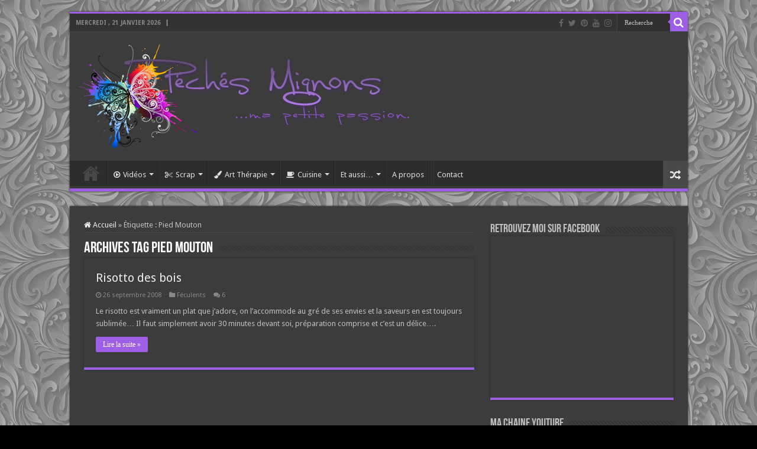

--- FILE ---
content_type: text/html; charset=UTF-8
request_url: https://www.peches-mignons.fr/?tag=pied-mouton
body_size: 15466
content:
<!DOCTYPE html>
<html dir="ltr" lang="fr-FR" prefix="og: https://ogp.me/ns#" prefix="og: http://ogp.me/ns#">
<head>
<meta charset="UTF-8" />
<link rel="pingback" href="https://www.peches-mignons.fr/xmlrpc.php" />
<title>Pied Mouton | Péchés Mignons</title>

		<!-- All in One SEO 4.6.1.1 - aioseo.com -->
		<meta name="robots" content="max-image-preview:large" />
		<link rel="canonical" href="https://www.peches-mignons.fr/?tag=pied-mouton" />
		<meta name="generator" content="All in One SEO (AIOSEO) 4.6.1.1" />
		<meta name="google" content="nositelinkssearchbox" />
		<script type="application/ld+json" class="aioseo-schema">
			{"@context":"https:\/\/schema.org","@graph":[{"@type":"BreadcrumbList","@id":"https:\/\/www.peches-mignons.fr\/?tag=pied-mouton#breadcrumblist","itemListElement":[{"@type":"ListItem","@id":"https:\/\/www.peches-mignons.fr\/#listItem","position":1,"name":"Domicile","item":"https:\/\/www.peches-mignons.fr\/","nextItem":"https:\/\/www.peches-mignons.fr\/?tag=pied-mouton#listItem"},{"@type":"ListItem","@id":"https:\/\/www.peches-mignons.fr\/?tag=pied-mouton#listItem","position":2,"name":"Pied Mouton","previousItem":"https:\/\/www.peches-mignons.fr\/#listItem"}]},{"@type":"CollectionPage","@id":"https:\/\/www.peches-mignons.fr\/?tag=pied-mouton#collectionpage","url":"https:\/\/www.peches-mignons.fr\/?tag=pied-mouton","name":"Pied Mouton | P\u00e9ch\u00e9s Mignons","inLanguage":"fr-FR","isPartOf":{"@id":"https:\/\/www.peches-mignons.fr\/#website"},"breadcrumb":{"@id":"https:\/\/www.peches-mignons.fr\/?tag=pied-mouton#breadcrumblist"}},{"@type":"Person","@id":"https:\/\/www.peches-mignons.fr\/#person","name":"Mo.","image":{"@type":"ImageObject","@id":"https:\/\/www.peches-mignons.fr\/?tag=pied-mouton#personImage","url":"https:\/\/secure.gravatar.com\/avatar\/11b8b06c17f696718e428101ce2a3c0e?s=96&d=identicon&r=g","width":96,"height":96,"caption":"Mo."}},{"@type":"WebSite","@id":"https:\/\/www.peches-mignons.fr\/#website","url":"https:\/\/www.peches-mignons.fr\/","name":"P\u00e9ch\u00e9s Mignons","description":"ma petite passion","inLanguage":"fr-FR","publisher":{"@id":"https:\/\/www.peches-mignons.fr\/#person"}}]}
		</script>
		<!-- All in One SEO -->

<link rel='dns-prefetch' href='//fonts.googleapis.com' />
<link rel="alternate" type="application/rss+xml" title="Péchés Mignons &raquo; Flux" href="https://www.peches-mignons.fr/?feed=rss2" />
<link rel="alternate" type="application/rss+xml" title="Péchés Mignons &raquo; Flux des commentaires" href="https://www.peches-mignons.fr/?feed=comments-rss2" />
<link rel="alternate" type="application/rss+xml" title="Péchés Mignons &raquo; Flux de l’étiquette Pied Mouton" href="https://www.peches-mignons.fr/?feed=rss2&#038;tag=pied-mouton" />
<script type="text/javascript">
/* <![CDATA[ */
window._wpemojiSettings = {"baseUrl":"https:\/\/s.w.org\/images\/core\/emoji\/15.0.3\/72x72\/","ext":".png","svgUrl":"https:\/\/s.w.org\/images\/core\/emoji\/15.0.3\/svg\/","svgExt":".svg","source":{"concatemoji":"https:\/\/www.peches-mignons.fr\/wp-includes\/js\/wp-emoji-release.min.js"}};
/*! This file is auto-generated */
!function(i,n){var o,s,e;function c(e){try{var t={supportTests:e,timestamp:(new Date).valueOf()};sessionStorage.setItem(o,JSON.stringify(t))}catch(e){}}function p(e,t,n){e.clearRect(0,0,e.canvas.width,e.canvas.height),e.fillText(t,0,0);var t=new Uint32Array(e.getImageData(0,0,e.canvas.width,e.canvas.height).data),r=(e.clearRect(0,0,e.canvas.width,e.canvas.height),e.fillText(n,0,0),new Uint32Array(e.getImageData(0,0,e.canvas.width,e.canvas.height).data));return t.every(function(e,t){return e===r[t]})}function u(e,t,n){switch(t){case"flag":return n(e,"\ud83c\udff3\ufe0f\u200d\u26a7\ufe0f","\ud83c\udff3\ufe0f\u200b\u26a7\ufe0f")?!1:!n(e,"\ud83c\uddfa\ud83c\uddf3","\ud83c\uddfa\u200b\ud83c\uddf3")&&!n(e,"\ud83c\udff4\udb40\udc67\udb40\udc62\udb40\udc65\udb40\udc6e\udb40\udc67\udb40\udc7f","\ud83c\udff4\u200b\udb40\udc67\u200b\udb40\udc62\u200b\udb40\udc65\u200b\udb40\udc6e\u200b\udb40\udc67\u200b\udb40\udc7f");case"emoji":return!n(e,"\ud83d\udc26\u200d\u2b1b","\ud83d\udc26\u200b\u2b1b")}return!1}function f(e,t,n){var r="undefined"!=typeof WorkerGlobalScope&&self instanceof WorkerGlobalScope?new OffscreenCanvas(300,150):i.createElement("canvas"),a=r.getContext("2d",{willReadFrequently:!0}),o=(a.textBaseline="top",a.font="600 32px Arial",{});return e.forEach(function(e){o[e]=t(a,e,n)}),o}function t(e){var t=i.createElement("script");t.src=e,t.defer=!0,i.head.appendChild(t)}"undefined"!=typeof Promise&&(o="wpEmojiSettingsSupports",s=["flag","emoji"],n.supports={everything:!0,everythingExceptFlag:!0},e=new Promise(function(e){i.addEventListener("DOMContentLoaded",e,{once:!0})}),new Promise(function(t){var n=function(){try{var e=JSON.parse(sessionStorage.getItem(o));if("object"==typeof e&&"number"==typeof e.timestamp&&(new Date).valueOf()<e.timestamp+604800&&"object"==typeof e.supportTests)return e.supportTests}catch(e){}return null}();if(!n){if("undefined"!=typeof Worker&&"undefined"!=typeof OffscreenCanvas&&"undefined"!=typeof URL&&URL.createObjectURL&&"undefined"!=typeof Blob)try{var e="postMessage("+f.toString()+"("+[JSON.stringify(s),u.toString(),p.toString()].join(",")+"));",r=new Blob([e],{type:"text/javascript"}),a=new Worker(URL.createObjectURL(r),{name:"wpTestEmojiSupports"});return void(a.onmessage=function(e){c(n=e.data),a.terminate(),t(n)})}catch(e){}c(n=f(s,u,p))}t(n)}).then(function(e){for(var t in e)n.supports[t]=e[t],n.supports.everything=n.supports.everything&&n.supports[t],"flag"!==t&&(n.supports.everythingExceptFlag=n.supports.everythingExceptFlag&&n.supports[t]);n.supports.everythingExceptFlag=n.supports.everythingExceptFlag&&!n.supports.flag,n.DOMReady=!1,n.readyCallback=function(){n.DOMReady=!0}}).then(function(){return e}).then(function(){var e;n.supports.everything||(n.readyCallback(),(e=n.source||{}).concatemoji?t(e.concatemoji):e.wpemoji&&e.twemoji&&(t(e.twemoji),t(e.wpemoji)))}))}((window,document),window._wpemojiSettings);
/* ]]> */
</script>
<style id='wp-emoji-styles-inline-css' type='text/css'>

	img.wp-smiley, img.emoji {
		display: inline !important;
		border: none !important;
		box-shadow: none !important;
		height: 1em !important;
		width: 1em !important;
		margin: 0 0.07em !important;
		vertical-align: -0.1em !important;
		background: none !important;
		padding: 0 !important;
	}
</style>
<link rel='stylesheet' id='wp-block-library-css' href='https://www.peches-mignons.fr/wp-includes/css/dist/block-library/style.min.css' type='text/css' media='all' />
<style id='classic-theme-styles-inline-css' type='text/css'>
/*! This file is auto-generated */
.wp-block-button__link{color:#fff;background-color:#32373c;border-radius:9999px;box-shadow:none;text-decoration:none;padding:calc(.667em + 2px) calc(1.333em + 2px);font-size:1.125em}.wp-block-file__button{background:#32373c;color:#fff;text-decoration:none}
</style>
<style id='global-styles-inline-css' type='text/css'>
body{--wp--preset--color--black: #000000;--wp--preset--color--cyan-bluish-gray: #abb8c3;--wp--preset--color--white: #ffffff;--wp--preset--color--pale-pink: #f78da7;--wp--preset--color--vivid-red: #cf2e2e;--wp--preset--color--luminous-vivid-orange: #ff6900;--wp--preset--color--luminous-vivid-amber: #fcb900;--wp--preset--color--light-green-cyan: #7bdcb5;--wp--preset--color--vivid-green-cyan: #00d084;--wp--preset--color--pale-cyan-blue: #8ed1fc;--wp--preset--color--vivid-cyan-blue: #0693e3;--wp--preset--color--vivid-purple: #9b51e0;--wp--preset--gradient--vivid-cyan-blue-to-vivid-purple: linear-gradient(135deg,rgba(6,147,227,1) 0%,rgb(155,81,224) 100%);--wp--preset--gradient--light-green-cyan-to-vivid-green-cyan: linear-gradient(135deg,rgb(122,220,180) 0%,rgb(0,208,130) 100%);--wp--preset--gradient--luminous-vivid-amber-to-luminous-vivid-orange: linear-gradient(135deg,rgba(252,185,0,1) 0%,rgba(255,105,0,1) 100%);--wp--preset--gradient--luminous-vivid-orange-to-vivid-red: linear-gradient(135deg,rgba(255,105,0,1) 0%,rgb(207,46,46) 100%);--wp--preset--gradient--very-light-gray-to-cyan-bluish-gray: linear-gradient(135deg,rgb(238,238,238) 0%,rgb(169,184,195) 100%);--wp--preset--gradient--cool-to-warm-spectrum: linear-gradient(135deg,rgb(74,234,220) 0%,rgb(151,120,209) 20%,rgb(207,42,186) 40%,rgb(238,44,130) 60%,rgb(251,105,98) 80%,rgb(254,248,76) 100%);--wp--preset--gradient--blush-light-purple: linear-gradient(135deg,rgb(255,206,236) 0%,rgb(152,150,240) 100%);--wp--preset--gradient--blush-bordeaux: linear-gradient(135deg,rgb(254,205,165) 0%,rgb(254,45,45) 50%,rgb(107,0,62) 100%);--wp--preset--gradient--luminous-dusk: linear-gradient(135deg,rgb(255,203,112) 0%,rgb(199,81,192) 50%,rgb(65,88,208) 100%);--wp--preset--gradient--pale-ocean: linear-gradient(135deg,rgb(255,245,203) 0%,rgb(182,227,212) 50%,rgb(51,167,181) 100%);--wp--preset--gradient--electric-grass: linear-gradient(135deg,rgb(202,248,128) 0%,rgb(113,206,126) 100%);--wp--preset--gradient--midnight: linear-gradient(135deg,rgb(2,3,129) 0%,rgb(40,116,252) 100%);--wp--preset--font-size--small: 13px;--wp--preset--font-size--medium: 20px;--wp--preset--font-size--large: 36px;--wp--preset--font-size--x-large: 42px;--wp--preset--spacing--20: 0.44rem;--wp--preset--spacing--30: 0.67rem;--wp--preset--spacing--40: 1rem;--wp--preset--spacing--50: 1.5rem;--wp--preset--spacing--60: 2.25rem;--wp--preset--spacing--70: 3.38rem;--wp--preset--spacing--80: 5.06rem;--wp--preset--shadow--natural: 6px 6px 9px rgba(0, 0, 0, 0.2);--wp--preset--shadow--deep: 12px 12px 50px rgba(0, 0, 0, 0.4);--wp--preset--shadow--sharp: 6px 6px 0px rgba(0, 0, 0, 0.2);--wp--preset--shadow--outlined: 6px 6px 0px -3px rgba(255, 255, 255, 1), 6px 6px rgba(0, 0, 0, 1);--wp--preset--shadow--crisp: 6px 6px 0px rgba(0, 0, 0, 1);}:where(.is-layout-flex){gap: 0.5em;}:where(.is-layout-grid){gap: 0.5em;}body .is-layout-flex{display: flex;}body .is-layout-flex{flex-wrap: wrap;align-items: center;}body .is-layout-flex > *{margin: 0;}body .is-layout-grid{display: grid;}body .is-layout-grid > *{margin: 0;}:where(.wp-block-columns.is-layout-flex){gap: 2em;}:where(.wp-block-columns.is-layout-grid){gap: 2em;}:where(.wp-block-post-template.is-layout-flex){gap: 1.25em;}:where(.wp-block-post-template.is-layout-grid){gap: 1.25em;}.has-black-color{color: var(--wp--preset--color--black) !important;}.has-cyan-bluish-gray-color{color: var(--wp--preset--color--cyan-bluish-gray) !important;}.has-white-color{color: var(--wp--preset--color--white) !important;}.has-pale-pink-color{color: var(--wp--preset--color--pale-pink) !important;}.has-vivid-red-color{color: var(--wp--preset--color--vivid-red) !important;}.has-luminous-vivid-orange-color{color: var(--wp--preset--color--luminous-vivid-orange) !important;}.has-luminous-vivid-amber-color{color: var(--wp--preset--color--luminous-vivid-amber) !important;}.has-light-green-cyan-color{color: var(--wp--preset--color--light-green-cyan) !important;}.has-vivid-green-cyan-color{color: var(--wp--preset--color--vivid-green-cyan) !important;}.has-pale-cyan-blue-color{color: var(--wp--preset--color--pale-cyan-blue) !important;}.has-vivid-cyan-blue-color{color: var(--wp--preset--color--vivid-cyan-blue) !important;}.has-vivid-purple-color{color: var(--wp--preset--color--vivid-purple) !important;}.has-black-background-color{background-color: var(--wp--preset--color--black) !important;}.has-cyan-bluish-gray-background-color{background-color: var(--wp--preset--color--cyan-bluish-gray) !important;}.has-white-background-color{background-color: var(--wp--preset--color--white) !important;}.has-pale-pink-background-color{background-color: var(--wp--preset--color--pale-pink) !important;}.has-vivid-red-background-color{background-color: var(--wp--preset--color--vivid-red) !important;}.has-luminous-vivid-orange-background-color{background-color: var(--wp--preset--color--luminous-vivid-orange) !important;}.has-luminous-vivid-amber-background-color{background-color: var(--wp--preset--color--luminous-vivid-amber) !important;}.has-light-green-cyan-background-color{background-color: var(--wp--preset--color--light-green-cyan) !important;}.has-vivid-green-cyan-background-color{background-color: var(--wp--preset--color--vivid-green-cyan) !important;}.has-pale-cyan-blue-background-color{background-color: var(--wp--preset--color--pale-cyan-blue) !important;}.has-vivid-cyan-blue-background-color{background-color: var(--wp--preset--color--vivid-cyan-blue) !important;}.has-vivid-purple-background-color{background-color: var(--wp--preset--color--vivid-purple) !important;}.has-black-border-color{border-color: var(--wp--preset--color--black) !important;}.has-cyan-bluish-gray-border-color{border-color: var(--wp--preset--color--cyan-bluish-gray) !important;}.has-white-border-color{border-color: var(--wp--preset--color--white) !important;}.has-pale-pink-border-color{border-color: var(--wp--preset--color--pale-pink) !important;}.has-vivid-red-border-color{border-color: var(--wp--preset--color--vivid-red) !important;}.has-luminous-vivid-orange-border-color{border-color: var(--wp--preset--color--luminous-vivid-orange) !important;}.has-luminous-vivid-amber-border-color{border-color: var(--wp--preset--color--luminous-vivid-amber) !important;}.has-light-green-cyan-border-color{border-color: var(--wp--preset--color--light-green-cyan) !important;}.has-vivid-green-cyan-border-color{border-color: var(--wp--preset--color--vivid-green-cyan) !important;}.has-pale-cyan-blue-border-color{border-color: var(--wp--preset--color--pale-cyan-blue) !important;}.has-vivid-cyan-blue-border-color{border-color: var(--wp--preset--color--vivid-cyan-blue) !important;}.has-vivid-purple-border-color{border-color: var(--wp--preset--color--vivid-purple) !important;}.has-vivid-cyan-blue-to-vivid-purple-gradient-background{background: var(--wp--preset--gradient--vivid-cyan-blue-to-vivid-purple) !important;}.has-light-green-cyan-to-vivid-green-cyan-gradient-background{background: var(--wp--preset--gradient--light-green-cyan-to-vivid-green-cyan) !important;}.has-luminous-vivid-amber-to-luminous-vivid-orange-gradient-background{background: var(--wp--preset--gradient--luminous-vivid-amber-to-luminous-vivid-orange) !important;}.has-luminous-vivid-orange-to-vivid-red-gradient-background{background: var(--wp--preset--gradient--luminous-vivid-orange-to-vivid-red) !important;}.has-very-light-gray-to-cyan-bluish-gray-gradient-background{background: var(--wp--preset--gradient--very-light-gray-to-cyan-bluish-gray) !important;}.has-cool-to-warm-spectrum-gradient-background{background: var(--wp--preset--gradient--cool-to-warm-spectrum) !important;}.has-blush-light-purple-gradient-background{background: var(--wp--preset--gradient--blush-light-purple) !important;}.has-blush-bordeaux-gradient-background{background: var(--wp--preset--gradient--blush-bordeaux) !important;}.has-luminous-dusk-gradient-background{background: var(--wp--preset--gradient--luminous-dusk) !important;}.has-pale-ocean-gradient-background{background: var(--wp--preset--gradient--pale-ocean) !important;}.has-electric-grass-gradient-background{background: var(--wp--preset--gradient--electric-grass) !important;}.has-midnight-gradient-background{background: var(--wp--preset--gradient--midnight) !important;}.has-small-font-size{font-size: var(--wp--preset--font-size--small) !important;}.has-medium-font-size{font-size: var(--wp--preset--font-size--medium) !important;}.has-large-font-size{font-size: var(--wp--preset--font-size--large) !important;}.has-x-large-font-size{font-size: var(--wp--preset--font-size--x-large) !important;}
.wp-block-navigation a:where(:not(.wp-element-button)){color: inherit;}
:where(.wp-block-post-template.is-layout-flex){gap: 1.25em;}:where(.wp-block-post-template.is-layout-grid){gap: 1.25em;}
:where(.wp-block-columns.is-layout-flex){gap: 2em;}:where(.wp-block-columns.is-layout-grid){gap: 2em;}
.wp-block-pullquote{font-size: 1.5em;line-height: 1.6;}
</style>
<link rel='stylesheet' id='contact-form-7-css' href='https://www.peches-mignons.fr/wp-content/plugins/contact-form-7/includes/css/styles.css' type='text/css' media='all' />
<link rel='stylesheet' id='tie-style-css' href='https://www.peches-mignons.fr/wp-content/themes/sahifa/style.css' type='text/css' media='all' />
<link rel='stylesheet' id='tie-ilightbox-skin-css' href='https://www.peches-mignons.fr/wp-content/themes/sahifa/css/ilightbox/dark-skin/skin.css' type='text/css' media='all' />
<link rel='stylesheet' id='Droid+Sans-css' href='https://fonts.googleapis.com/css?family=Droid+Sans%3Aregular%2C700' type='text/css' media='all' />
<script type="text/javascript" src="https://www.peches-mignons.fr/wp-includes/js/jquery/jquery.min.js" id="jquery-core-js"></script>
<script type="text/javascript" src="https://www.peches-mignons.fr/wp-includes/js/jquery/jquery-migrate.min.js" id="jquery-migrate-js"></script>
<link rel="https://api.w.org/" href="https://www.peches-mignons.fr/index.php?rest_route=/" /><link rel="alternate" type="application/json" href="https://www.peches-mignons.fr/index.php?rest_route=/wp/v2/tags/233" /><link rel="EditURI" type="application/rsd+xml" title="RSD" href="https://www.peches-mignons.fr/xmlrpc.php?rsd" />
<meta name="generator" content="WordPress 6.5.7" />
<link rel="shortcut icon" href="favicon.ico" title="Favicon" />
<!--[if IE]>
<script type="text/javascript">jQuery(document).ready(function (){ jQuery(".menu-item").has("ul").children("a").attr("aria-haspopup", "true");});</script>
<![endif]-->
<!--[if lt IE 9]>
<script src="https://www.peches-mignons.fr/wp-content/themes/sahifa/js/html5.js"></script>
<script src="https://www.peches-mignons.fr/wp-content/themes/sahifa/js/selectivizr-min.js"></script>
<![endif]-->
<!--[if IE 9]>
<link rel="stylesheet" type="text/css" media="all" href="https://www.peches-mignons.fr/wp-content/themes/sahifa/css/ie9.css" />
<![endif]-->
<!--[if IE 8]>
<link rel="stylesheet" type="text/css" media="all" href="https://www.peches-mignons.fr/wp-content/themes/sahifa/css/ie8.css" />
<![endif]-->
<!--[if IE 7]>
<link rel="stylesheet" type="text/css" media="all" href="https://www.peches-mignons.fr/wp-content/themes/sahifa/css/ie7.css" />
<![endif]-->


<meta name="viewport" content="width=device-width, initial-scale=1.0" />



<style type="text/css" media="screen">

body{
	font-family: 'Droid Sans';
}

#main-nav,
.cat-box-content,
#sidebar .widget-container,
.post-listing,
#commentform {
	border-bottom-color: #9f5ee6;
}

.search-block .search-button,
#topcontrol,
#main-nav ul li.current-menu-item a,
#main-nav ul li.current-menu-item a:hover,
#main-nav ul li.current_page_parent a,
#main-nav ul li.current_page_parent a:hover,
#main-nav ul li.current-menu-parent a,
#main-nav ul li.current-menu-parent a:hover,
#main-nav ul li.current-page-ancestor a,
#main-nav ul li.current-page-ancestor a:hover,
.pagination span.current,
.share-post span.share-text,
.flex-control-paging li a.flex-active,
.ei-slider-thumbs li.ei-slider-element,
.review-percentage .review-item span span,
.review-final-score,
.button,
a.button,
a.more-link,
#main-content input[type="submit"],
.form-submit #submit,
#login-form .login-button,
.widget-feedburner .feedburner-subscribe,
input[type="submit"],
#buddypress button,
#buddypress a.button,
#buddypress input[type=submit],
#buddypress input[type=reset],
#buddypress ul.button-nav li a,
#buddypress div.generic-button a,
#buddypress .comment-reply-link,
#buddypress div.item-list-tabs ul li a span,
#buddypress div.item-list-tabs ul li.selected a,
#buddypress div.item-list-tabs ul li.current a,
#buddypress #members-directory-form div.item-list-tabs ul li.selected span,
#members-list-options a.selected,
#groups-list-options a.selected,
body.dark-skin #buddypress div.item-list-tabs ul li a span,
body.dark-skin #buddypress div.item-list-tabs ul li.selected a,
body.dark-skin #buddypress div.item-list-tabs ul li.current a,
body.dark-skin #members-list-options a.selected,
body.dark-skin #groups-list-options a.selected,
.search-block-large .search-button,
#featured-posts .flex-next:hover,
#featured-posts .flex-prev:hover,
a.tie-cart span.shooping-count,
.woocommerce span.onsale,
.woocommerce-page span.onsale ,
.woocommerce .widget_price_filter .ui-slider .ui-slider-handle,
.woocommerce-page .widget_price_filter .ui-slider .ui-slider-handle,
#check-also-close,
a.post-slideshow-next,
a.post-slideshow-prev,
.widget_price_filter .ui-slider .ui-slider-handle,
.quantity .minus:hover,
.quantity .plus:hover,
.mejs-container .mejs-controls .mejs-time-rail .mejs-time-current,
#reading-position-indicator  {
	background-color:#9f5ee6;
}

::-webkit-scrollbar-thumb{
	background-color:#9f5ee6 !important;
}

#theme-footer,
#theme-header,
.top-nav ul li.current-menu-item:before,
#main-nav .menu-sub-content ,
#main-nav ul ul,
#check-also-box {
	border-top-color: #9f5ee6;
}

.search-block:after {
	border-right-color:#9f5ee6;
}

body.rtl .search-block:after {
	border-left-color:#9f5ee6;
}

#main-nav ul > li.menu-item-has-children:hover > a:after,
#main-nav ul > li.mega-menu:hover > a:after {
	border-color:transparent transparent #9f5ee6;
}

.widget.timeline-posts li a:hover,
.widget.timeline-posts li a:hover span.tie-date {
	color: #9f5ee6;
}

.widget.timeline-posts li a:hover span.tie-date:before {
	background: #9f5ee6;
	border-color: #9f5ee6;
}

#order_review,
#order_review_heading {
	border-color: #9f5ee6;
}


body{
		background-image: url('/wp-content/themes/sahifa/images/pattern.jpg') !important; 
			}
	
.tie-cat-1059 a.more-link {background-color:Array;}
.tie-cat-1059 .cat-box-content {border-bottom-color:Array; }
			
</style>

		<script type="text/javascript">
			/* <![CDATA[ */
				var sf_position = '0';
				var sf_templates = "<a href=\"{search_url_escaped}\">Voir l'int\u00e9gralit\u00e9 des r\u00e9sultats<\/a>";
				var sf_input = '.search-live';
				jQuery(document).ready(function(){
					jQuery(sf_input).ajaxyLiveSearch({"expand":false,"searchUrl":"https:\/\/www.peches-mignons.fr\/?s=%s","text":"Search","delay":500,"iwidth":180,"width":315,"ajaxUrl":"https:\/\/www.peches-mignons.fr\/wp-admin\/admin-ajax.php","rtl":0});
					jQuery(".live-search_ajaxy-selective-input").keyup(function() {
						var width = jQuery(this).val().length * 8;
						if(width < 50) {
							width = 50;
						}
						jQuery(this).width(width);
					});
					jQuery(".live-search_ajaxy-selective-search").click(function() {
						jQuery(this).find(".live-search_ajaxy-selective-input").focus();
					});
					jQuery(".live-search_ajaxy-selective-close").click(function() {
						jQuery(this).parent().remove();
					});
				});
			/* ]]> */
		</script>
		</head>
<body id="top" class="archive tag tag-pied-mouton tag-233 dark-skin lazy-enabled">

<div class="wrapper-outer">

	<div class="background-cover"></div>

	<aside id="slide-out">

			<div class="search-mobile">
			<form method="get" id="searchform-mobile" action="https://www.peches-mignons.fr/">
				<button class="search-button" type="submit" value="Recherche"><i class="fa fa-search"></i></button>
				<input type="text" id="s-mobile" name="s" title="Recherche" value="Recherche" onfocus="if (this.value == 'Recherche') {this.value = '';}" onblur="if (this.value == '') {this.value = 'Recherche';}"  />
			</form>
		</div><!-- .search-mobile /-->
	
			<div class="social-icons">
		<a class="ttip-none" title="Facebook" href="http://www.facebook.com/pages/Peches-Mignons/106968286013534" target="_blank"><i class="fa fa-facebook"></i></a><a class="ttip-none" title="Twitter" href="http://twitter.com/PechesMignons" target="_blank"><i class="fa fa-twitter"></i></a><a class="ttip-none" title="Pinterest" href="http://pinterest.com/pechesmignons/" target="_blank"><i class="fa fa-pinterest"></i></a><a class="ttip-none" title="Youtube" href="https://www.youtube.com/channel/UCW6wHCyBCmGXDE8FAg3Y4NA" target="_blank"><i class="fa fa-youtube"></i></a><a class="ttip-none" title="instagram" href="http://instagram.com/pechesmignons" target="_blank"><i class="fa fa-instagram"></i></a>
			</div>

	
		<div id="mobile-menu" ></div>
	</aside><!-- #slide-out /-->

		<div id="wrapper" class="boxed">
		<div class="inner-wrapper">

		<header id="theme-header" class="theme-header">
						<div id="top-nav" class="top-nav">
				<div class="container">

							<span class="today-date">mercredi ,  21  janvier 2026</span>
				
						<div class="search-block">
						<form method="get" id="searchform-header" action="https://www.peches-mignons.fr/">
							<button class="search-button" type="submit" value="Recherche"><i class="fa fa-search"></i></button>
							<input class="search-live" type="text" id="s-header" name="s" title="Recherche" value="Recherche" onfocus="if (this.value == 'Recherche') {this.value = '';}" onblur="if (this.value == '') {this.value = 'Recherche';}"  />
						</form>
					</div><!-- .search-block /-->
			<div class="social-icons">
		<a class="ttip-none" title="Facebook" href="http://www.facebook.com/pages/Peches-Mignons/106968286013534" target="_blank"><i class="fa fa-facebook"></i></a><a class="ttip-none" title="Twitter" href="http://twitter.com/PechesMignons" target="_blank"><i class="fa fa-twitter"></i></a><a class="ttip-none" title="Pinterest" href="http://pinterest.com/pechesmignons/" target="_blank"><i class="fa fa-pinterest"></i></a><a class="ttip-none" title="Youtube" href="https://www.youtube.com/channel/UCW6wHCyBCmGXDE8FAg3Y4NA" target="_blank"><i class="fa fa-youtube"></i></a><a class="ttip-none" title="instagram" href="http://instagram.com/pechesmignons" target="_blank"><i class="fa fa-instagram"></i></a>
			</div>

	
	
				</div><!-- .container /-->
			</div><!-- .top-menu /-->
			
		<div class="header-content">

					<a id="slide-out-open" class="slide-out-open" href="#"><span></span></a>
		
			<div class="logo">
			<h2>								<a title="Péchés Mignons" href="https://www.peches-mignons.fr/">
					<img src="/wp-content/themes/sahifa/images/logo_new_theme.png" alt="Péchés Mignons"  /><strong>Péchés Mignons ma petite passion</strong>
				</a>
			</h2>			</div><!-- .logo /-->
						<div class="clear"></div>

		</div>
													<nav id="main-nav" class="fixed-enabled">
				<div class="container">

				
					<div class="main-menu"><ul id="menu-menu-1" class="menu"><li id="menu-item-4437" class="menu-item menu-item-type-custom menu-item-object-custom menu-item-home menu-item-4437"><a href="http://www.peches-mignons.fr">Accueil</a></li>
<li id="menu-item-16095" class="menu-item menu-item-type-taxonomy menu-item-object-category menu-item-16095 mega-menu mega-recent-featured "><a href="https://www.peches-mignons.fr/?cat=1080"><i class="fa fa-play-circle-o"></i>Vidéos</a>
<div class="mega-menu-block menu-sub-content">

<div class="mega-menu-content">
<div class="mega-recent-post"><div class="post-thumbnail"><a class="mega-menu-link" href="https://www.peches-mignons.fr/?p=16758" title="Mini art journal #15"><img src="https://www.peches-mignons.fr/wp-content/uploads/2023/04/art15une-660x330.jpg" width="660" height="330" alt="Mini art journal #15" /><span class="fa overlay-icon"></span></a></div><h3 class="post-box-title"><a class="mega-menu-link" href="https://www.peches-mignons.fr/?p=16758" title="Mini art journal #15">Mini art journal #15</a></h3>
						<span class="tie-date"><i class="fa fa-clock-o"></i>22 avril 2023</span>
						</div> <!-- mega-recent-post --><div class="mega-check-also"><ul><li><div class="post-thumbnail"><a class="mega-menu-link" href="https://www.peches-mignons.fr/?p=16726" title="Carte scrap #1550"><img src="https://www.peches-mignons.fr/wp-content/uploads/2023/03/carte1550une-110x75.jpg" width="110" height="75" alt="Carte scrap #1550" /><span class="fa overlay-icon"></span></a></div><h3 class="post-box-title"><a class="mega-menu-link" href="https://www.peches-mignons.fr/?p=16726" title="Carte scrap #1550">Carte scrap #1550</a></h3><span class="tie-date"><i class="fa fa-clock-o"></i>26 mars 2023</span></li><li><div class="post-thumbnail"><a class="mega-menu-link" href="https://www.peches-mignons.fr/?p=16701" title="Mail art #10"><img src="https://www.peches-mignons.fr/wp-content/uploads/2023/02/mail10une-110x75.jpg" width="110" height="75" alt="Mail art #10" /><span class="fa overlay-icon"></span></a></div><h3 class="post-box-title"><a class="mega-menu-link" href="https://www.peches-mignons.fr/?p=16701" title="Mail art #10">Mail art #10</a></h3><span class="tie-date"><i class="fa fa-clock-o"></i>25 février 2023</span></li><li><div class="post-thumbnail"><a class="mega-menu-link" href="https://www.peches-mignons.fr/?p=16674" title="Art journal # 47"><img src="https://www.peches-mignons.fr/wp-content/uploads/2023/02/artjnal47une-110x75.jpg" width="110" height="75" alt="Art journal # 47" /><span class="fa overlay-icon"></span></a></div><h3 class="post-box-title"><a class="mega-menu-link" href="https://www.peches-mignons.fr/?p=16674" title="Art journal # 47">Art journal # 47</a></h3><span class="tie-date"><i class="fa fa-clock-o"></i>19 février 2023</span></li><li><div class="post-thumbnail"><a class="mega-menu-link" href="https://www.peches-mignons.fr/?p=16665" title="InkBox Cards #5 et #6"><img src="https://www.peches-mignons.fr/wp-content/uploads/2023/02/inkbox5une-110x75.jpg" width="110" height="75" alt="InkBox Cards #5 et #6" /><span class="fa overlay-icon"></span></a></div><h3 class="post-box-title"><a class="mega-menu-link" href="https://www.peches-mignons.fr/?p=16665" title="InkBox Cards #5 et #6">InkBox Cards #5 et #6</a></h3><span class="tie-date"><i class="fa fa-clock-o"></i>18 février 2023</span></li><li><div class="post-thumbnail"><a class="mega-menu-link" href="https://www.peches-mignons.fr/?p=16650" title="Cartes Scrap #1542 et #1543"><img src="https://www.peches-mignons.fr/wp-content/uploads/2023/02/carte1542une-110x75.jpg" width="110" height="75" alt="Cartes Scrap #1542 et #1543" /><span class="fa overlay-icon"></span></a></div><h3 class="post-box-title"><a class="mega-menu-link" href="https://www.peches-mignons.fr/?p=16650" title="Cartes Scrap #1542 et #1543">Cartes Scrap #1542 et #1543</a></h3><span class="tie-date"><i class="fa fa-clock-o"></i>5 février 2023</span></li><li><div class="post-thumbnail"><a class="mega-menu-link" href="https://www.peches-mignons.fr/?p=16622" title="Art journal #45 &#8211; Une image imprimée"><img src="https://www.peches-mignons.fr/wp-content/uploads/2022/12/art44une-110x75.jpg" width="110" height="75" alt="Art journal #45 &#8211; Une image imprimée" /><span class="fa overlay-icon"></span></a></div><h3 class="post-box-title"><a class="mega-menu-link" href="https://www.peches-mignons.fr/?p=16622" title="Art journal #45 &#8211; Une image imprimée">Art journal #45 &#8211; Une image imprimée</a></h3><span class="tie-date"><i class="fa fa-clock-o"></i>31 décembre 2022</span></li></ul></div> <!-- mega-check-also -->
</div><!-- .mega-menu-content --> 
</div><!-- .mega-menu-block --> 
</li>
<li id="menu-item-4525" class="menu-item menu-item-type-taxonomy menu-item-object-category menu-item-has-children menu-item-4525 mega-menu mega-recent-featured "><a href="https://www.peches-mignons.fr/?cat=688"><i class="fa fa-scissors"></i>Scrap</a>
<div class="mega-menu-block menu-sub-content">

<ul class="mega-recent-featured-list sub-list">
	<li id="menu-item-4526" class="menu-item menu-item-type-taxonomy menu-item-object-category menu-item-4526"><a href="https://www.peches-mignons.fr/?cat=638">Mes cartes</a></li>
	<li id="menu-item-6846" class="menu-item menu-item-type-taxonomy menu-item-object-category menu-item-6846"><a href="https://www.peches-mignons.fr/?cat=765">Mes cartes SU!</a></li>
	<li id="menu-item-16436" class="menu-item menu-item-type-taxonomy menu-item-object-category menu-item-16436"><a href="https://www.peches-mignons.fr/?cat=1086">InkBox Cards</a></li>
	<li id="menu-item-16798" class="menu-item menu-item-type-taxonomy menu-item-object-category menu-item-16798"><a href="https://www.peches-mignons.fr/?cat=1095">Moos, ATC</a></li>
	<li id="menu-item-7529" class="menu-item menu-item-type-taxonomy menu-item-object-category menu-item-7529"><a href="https://www.peches-mignons.fr/?cat=790">Pages, Mini-albums&#8230;</a></li>
	<li id="menu-item-15516" class="menu-item menu-item-type-taxonomy menu-item-object-category menu-item-15516"><a href="https://www.peches-mignons.fr/?cat=1059">Polaroid &#8211; Thrinchie</a></li>
	<li id="menu-item-13627" class="menu-item menu-item-type-taxonomy menu-item-object-category menu-item-13627"><a href="https://www.peches-mignons.fr/?cat=660">Des Tags, Marques pages</a></li>
	<li id="menu-item-6479" class="menu-item menu-item-type-taxonomy menu-item-object-category menu-item-6479"><a href="https://www.peches-mignons.fr/?cat=746">Divers, paquets, sachets, décos&#8230;</a></li>
	<li id="menu-item-13999" class="menu-item menu-item-type-taxonomy menu-item-object-category menu-item-13999"><a href="https://www.peches-mignons.fr/?cat=957">Cartonnage</a></li>
	<li id="menu-item-9194" class="menu-item menu-item-type-taxonomy menu-item-object-category menu-item-9194"><a href="https://www.peches-mignons.fr/?cat=833">Tutos &#8211; Vidéos</a></li>
	<li id="menu-item-5946" class="menu-item menu-item-type-taxonomy menu-item-object-category menu-item-5946"><a href="https://www.peches-mignons.fr/?cat=734">Jeux, Divers</a></li>
</ul>

<div class="mega-menu-content">
<div class="mega-recent-post"><div class="post-thumbnail"><a class="mega-menu-link" href="https://www.peches-mignons.fr/?p=16804" title="Très Bonne Année 2026"><img src="https://www.peches-mignons.fr/wp-content/uploads/2026/01/unebonneannee.jpg" width="660" height="330" alt="Très Bonne Année 2026" /><span class="fa overlay-icon"></span></a></div><h3 class="post-box-title"><a class="mega-menu-link" href="https://www.peches-mignons.fr/?p=16804" title="Très Bonne Année 2026">Très Bonne Année 2026</a></h3>
						<span class="tie-date"><i class="fa fa-clock-o"></i>1 janvier 2026</span>
						</div> <!-- mega-recent-post --><div class="mega-check-also"><ul><li><div class="post-thumbnail"><a class="mega-menu-link" href="https://www.peches-mignons.fr/?p=16799" title="Moos #1"><img src="https://www.peches-mignons.fr/wp-content/uploads/2025/09/une1moos-110x75.jpg" width="110" height="75" alt="Moos #1" /><span class="fa overlay-icon"></span></a></div><h3 class="post-box-title"><a class="mega-menu-link" href="https://www.peches-mignons.fr/?p=16799" title="Moos #1">Moos #1</a></h3><span class="tie-date"><i class="fa fa-clock-o"></i>13 septembre 2025</span></li><li><div class="post-thumbnail"><a class="mega-menu-link" href="https://www.peches-mignons.fr/?p=16791" title="InkBox Cards #12, #13, #14"><img src="https://www.peches-mignons.fr/wp-content/uploads/2024/12/ibc271224une-110x75.jpg" width="110" height="75" alt="InkBox Cards #12, #13, #14" /><span class="fa overlay-icon"></span></a></div><h3 class="post-box-title"><a class="mega-menu-link" href="https://www.peches-mignons.fr/?p=16791" title="InkBox Cards #12, #13, #14">InkBox Cards #12, #13, #14</a></h3><span class="tie-date"><i class="fa fa-clock-o"></i>27 décembre 2024</span></li><li><div class="post-thumbnail"><a class="mega-menu-link" href="https://www.peches-mignons.fr/?p=16749" title="Carte scrap #1556"><img src="https://www.peches-mignons.fr/wp-content/uploads/2023/04/carte1556une-110x75.jpg" width="110" height="75" alt="Carte scrap #1556" /><span class="fa overlay-icon"></span></a></div><h3 class="post-box-title"><a class="mega-menu-link" href="https://www.peches-mignons.fr/?p=16749" title="Carte scrap #1556">Carte scrap #1556</a></h3><span class="tie-date"><i class="fa fa-clock-o"></i>11 avril 2023</span></li></ul></div> <!-- mega-check-also -->
</div><!-- .mega-menu-content --> 
</div><!-- .mega-menu-block --> 
</li>
<li id="menu-item-13630" class="menu-item menu-item-type-taxonomy menu-item-object-category menu-item-has-children menu-item-13630 mega-menu mega-recent-featured "><a href="https://www.peches-mignons.fr/?cat=924"><i class="fa fa-paint-brush"></i>Art Thérapie</a>
<div class="mega-menu-block menu-sub-content">

<ul class="mega-recent-featured-list sub-list">
	<li id="menu-item-13592" class="menu-item menu-item-type-taxonomy menu-item-object-category menu-item-13592"><a href="https://www.peches-mignons.fr/?cat=916">Art Journal</a></li>
	<li id="menu-item-13593" class="menu-item menu-item-type-taxonomy menu-item-object-category menu-item-13593"><a href="https://www.peches-mignons.fr/?cat=917">Junk Journal</a></li>
	<li id="menu-item-16347" class="menu-item menu-item-type-taxonomy menu-item-object-category menu-item-16347"><a href="https://www.peches-mignons.fr/?cat=1084">Mail Art</a></li>
	<li id="menu-item-14455" class="menu-item menu-item-type-taxonomy menu-item-object-category menu-item-14455"><a href="https://www.peches-mignons.fr/?cat=1025">Collage</a></li>
	<li id="menu-item-13769" class="menu-item menu-item-type-taxonomy menu-item-object-category menu-item-13769"><a href="https://www.peches-mignons.fr/?cat=926">Coloriages adultes</a></li>
	<li id="menu-item-13974" class="menu-item menu-item-type-taxonomy menu-item-object-category menu-item-13974"><a href="https://www.peches-mignons.fr/?cat=953">Dessin</a></li>
	<li id="menu-item-14645" class="menu-item menu-item-type-taxonomy menu-item-object-category menu-item-14645"><a href="https://www.peches-mignons.fr/?cat=1039">Aquarelle</a></li>
</ul>

<div class="mega-menu-content">
<div class="mega-recent-post"><div class="post-thumbnail"><a class="mega-menu-link" href="https://www.peches-mignons.fr/?p=16784" title="Page Junk journal #18-1"><img src="https://www.peches-mignons.fr/wp-content/uploads/2024/08/junk18-1une.jpg" width="660" height="330" alt="Page Junk journal #18-1" /><span class="fa overlay-icon"></span></a></div><h3 class="post-box-title"><a class="mega-menu-link" href="https://www.peches-mignons.fr/?p=16784" title="Page Junk journal #18-1">Page Junk journal #18-1</a></h3>
						<span class="tie-date"><i class="fa fa-clock-o"></i>20 août 2024</span>
						</div> <!-- mega-recent-post --><div class="mega-check-also"><ul><li><div class="post-thumbnail"><a class="mega-menu-link" href="https://www.peches-mignons.fr/?p=16758" title="Mini art journal #15"><img src="https://www.peches-mignons.fr/wp-content/uploads/2023/04/art15une-110x75.jpg" width="110" height="75" alt="Mini art journal #15" /><span class="fa overlay-icon"></span></a></div><h3 class="post-box-title"><a class="mega-menu-link" href="https://www.peches-mignons.fr/?p=16758" title="Mini art journal #15">Mini art journal #15</a></h3><span class="tie-date"><i class="fa fa-clock-o"></i>22 avril 2023</span></li><li><div class="post-thumbnail"><a class="mega-menu-link" href="https://www.peches-mignons.fr/?p=16716" title="Art journal Collage #7"><img src="https://www.peches-mignons.fr/wp-content/uploads/2023/03/collage7une-110x75.jpg" width="110" height="75" alt="Art journal Collage #7" /><span class="fa overlay-icon"></span></a></div><h3 class="post-box-title"><a class="mega-menu-link" href="https://www.peches-mignons.fr/?p=16716" title="Art journal Collage #7">Art journal Collage #7</a></h3><span class="tie-date"><i class="fa fa-clock-o"></i>12 mars 2023</span></li><li><div class="post-thumbnail"><a class="mega-menu-link" href="https://www.peches-mignons.fr/?p=16674" title="Art journal # 47"><img src="https://www.peches-mignons.fr/wp-content/uploads/2023/02/artjnal47une-110x75.jpg" width="110" height="75" alt="Art journal # 47" /><span class="fa overlay-icon"></span></a></div><h3 class="post-box-title"><a class="mega-menu-link" href="https://www.peches-mignons.fr/?p=16674" title="Art journal # 47">Art journal # 47</a></h3><span class="tie-date"><i class="fa fa-clock-o"></i>19 février 2023</span></li></ul></div> <!-- mega-check-also -->
</div><!-- .mega-menu-content --> 
</div><!-- .mega-menu-block --> 
</li>
<li id="menu-item-4438" class="menu-item menu-item-type-taxonomy menu-item-object-category menu-item-has-children menu-item-4438 mega-menu mega-recent-featured "><a href="https://www.peches-mignons.fr/?cat=684"><i class="fa fa-coffee"></i>Cuisine</a>
<div class="mega-menu-block menu-sub-content">

<ul class="mega-recent-featured-list sub-list">
	<li id="menu-item-4441" class="menu-item menu-item-type-taxonomy menu-item-object-category menu-item-4441"><a href="https://www.peches-mignons.fr/?cat=50">A l&rsquo;apéro</a></li>
	<li id="menu-item-4464" class="menu-item menu-item-type-taxonomy menu-item-object-category menu-item-4464"><a href="https://www.peches-mignons.fr/?cat=13">Boissons</a></li>
	<li id="menu-item-4446" class="menu-item menu-item-type-taxonomy menu-item-object-category menu-item-4446"><a href="https://www.peches-mignons.fr/?cat=21">Desserts</a></li>
	<li id="menu-item-4448" class="menu-item menu-item-type-taxonomy menu-item-object-category menu-item-4448"><a href="https://www.peches-mignons.fr/?cat=4">Entrées</a></li>
	<li id="menu-item-4450" class="menu-item menu-item-type-taxonomy menu-item-object-category menu-item-4450"><a href="https://www.peches-mignons.fr/?cat=30">Féculents</a></li>
	<li id="menu-item-4451" class="menu-item menu-item-type-taxonomy menu-item-object-category menu-item-4451"><a href="https://www.peches-mignons.fr/?cat=334">Fêtes</a></li>
	<li id="menu-item-4452" class="menu-item menu-item-type-taxonomy menu-item-object-category menu-item-4452"><a href="https://www.peches-mignons.fr/?cat=29">Légumes</a></li>
	<li id="menu-item-4455" class="menu-item menu-item-type-taxonomy menu-item-object-category menu-item-4455"><a href="https://www.peches-mignons.fr/?cat=19">Oeufs</a></li>
	<li id="menu-item-4456" class="menu-item menu-item-type-taxonomy menu-item-object-category menu-item-4456"><a href="https://www.peches-mignons.fr/?cat=7">P&rsquo;tit Chef</a></li>
	<li id="menu-item-4457" class="menu-item menu-item-type-taxonomy menu-item-object-category menu-item-4457"><a href="https://www.peches-mignons.fr/?cat=39">Pains &#8211; Pâtes &#8211; Viennoiseries</a></li>
	<li id="menu-item-4459" class="menu-item menu-item-type-taxonomy menu-item-object-category menu-item-4459"><a href="https://www.peches-mignons.fr/?cat=20">Plats complets</a></li>
	<li id="menu-item-4460" class="menu-item menu-item-type-taxonomy menu-item-object-category menu-item-4460"><a href="https://www.peches-mignons.fr/?cat=65">Poissons</a></li>
	<li id="menu-item-4461" class="menu-item menu-item-type-taxonomy menu-item-object-category menu-item-4461"><a href="https://www.peches-mignons.fr/?cat=127">Sandwich &#8211; Hamburger</a></li>
	<li id="menu-item-4462" class="menu-item menu-item-type-taxonomy menu-item-object-category menu-item-4462"><a href="https://www.peches-mignons.fr/?cat=45">Sauces &#8211; Accompagnements</a></li>
	<li id="menu-item-4463" class="menu-item menu-item-type-taxonomy menu-item-object-category menu-item-4463"><a href="https://www.peches-mignons.fr/?cat=35">Viandes</a></li>
</ul>

<div class="mega-menu-content">
<div class="mega-recent-post"><div class="post-thumbnail"><a class="mega-menu-link" href="https://www.peches-mignons.fr/?p=16808" title="Biscuits fondants au rhum"><img src="https://www.peches-mignons.fr/wp-content/uploads/2026/01/unebiscuit.jpg" width="660" height="330" alt="Biscuits fondants au rhum" /><span class="fa overlay-icon"></span></a></div><h3 class="post-box-title"><a class="mega-menu-link" href="https://www.peches-mignons.fr/?p=16808" title="Biscuits fondants au rhum">Biscuits fondants au rhum</a></h3>
						<span class="tie-date"><i class="fa fa-clock-o"></i>2 janvier 2026</span>
						</div> <!-- mega-recent-post --><div class="mega-check-also"><ul><li><div class="post-thumbnail"><a class="mega-menu-link" href="https://www.peches-mignons.fr/?p=7783" title="Galette aux pralines roses"><img src="https://www.peches-mignons.fr/wp-content/uploads/2016/01/galetteroipralines-55x55.jpg" width="110" height="75" alt="Galette aux pralines roses" /><span class="fa overlay-icon"></span></a></div><h3 class="post-box-title"><a class="mega-menu-link" href="https://www.peches-mignons.fr/?p=7783" title="Galette aux pralines roses">Galette aux pralines roses</a></h3><span class="tie-date"><i class="fa fa-clock-o"></i>9 janvier 2016</span></li><li><div class="post-thumbnail"><a class="mega-menu-link" href="https://www.peches-mignons.fr/?p=5525" title="Quiche aux oignons"><img src="https://www.peches-mignons.fr/wp-content/uploads/2015/04/Tarte-oignons-une-55x55.jpg" width="110" height="75" alt="Quiche aux oignons" /><span class="fa overlay-icon"></span></a></div><h3 class="post-box-title"><a class="mega-menu-link" href="https://www.peches-mignons.fr/?p=5525" title="Quiche aux oignons">Quiche aux oignons</a></h3><span class="tie-date"><i class="fa fa-clock-o"></i>3 avril 2015</span></li><li><div class="post-thumbnail"><a class="mega-menu-link" href="https://www.peches-mignons.fr/?p=5344" title="Filet de saumon sauce échalote"><img src="https://www.peches-mignons.fr/wp-content/uploads/2015/03/saumon-echalote-55x55.jpg" width="110" height="75" alt="Filet de saumon sauce échalote" /><span class="fa overlay-icon"></span></a></div><h3 class="post-box-title"><a class="mega-menu-link" href="https://www.peches-mignons.fr/?p=5344" title="Filet de saumon sauce échalote">Filet de saumon sauce échalote</a></h3><span class="tie-date"><i class="fa fa-clock-o"></i>15 mars 2015</span></li></ul></div> <!-- mega-check-also -->
</div><!-- .mega-menu-content --> 
</div><!-- .mega-menu-block --> 
</li>
<li id="menu-item-4440" class="menu-item menu-item-type-taxonomy menu-item-object-category menu-item-has-children menu-item-4440"><a href="https://www.peches-mignons.fr/?cat=686">Et aussi&#8230;</a>
<ul class="sub-menu menu-sub-content">
	<li id="menu-item-16770" class="menu-item menu-item-type-taxonomy menu-item-object-category menu-item-16770"><a href="https://www.peches-mignons.fr/?cat=1092">Tricot</a></li>
	<li id="menu-item-14112" class="menu-item menu-item-type-taxonomy menu-item-object-category menu-item-has-children menu-item-14112"><a href="https://www.peches-mignons.fr/?cat=961">Lecture</a>
	<ul class="sub-menu menu-sub-content">
		<li id="menu-item-14128" class="menu-item menu-item-type-taxonomy menu-item-object-category menu-item-14128"><a href="https://www.peches-mignons.fr/?cat=983">Comédie</a></li>
		<li id="menu-item-14122" class="menu-item menu-item-type-taxonomy menu-item-object-category menu-item-14122"><a href="https://www.peches-mignons.fr/?cat=974">Romance</a></li>
		<li id="menu-item-14123" class="menu-item menu-item-type-taxonomy menu-item-object-category menu-item-14123"><a href="https://www.peches-mignons.fr/?cat=962">Thriller &#8211; Policier</a></li>
	</ul>
</li>
	<li id="menu-item-14221" class="menu-item menu-item-type-taxonomy menu-item-object-category menu-item-has-children menu-item-14221"><a href="https://www.peches-mignons.fr/?cat=991">Couture</a>
	<ul class="sub-menu menu-sub-content">
		<li id="menu-item-14220" class="menu-item menu-item-type-taxonomy menu-item-object-category menu-item-14220"><a href="https://www.peches-mignons.fr/?cat=992">Coussins &#8211; housses</a></li>
		<li id="menu-item-14222" class="menu-item menu-item-type-taxonomy menu-item-object-category menu-item-14222"><a href="https://www.peches-mignons.fr/?cat=993">Pochettes &#8211; Sacs</a></li>
		<li id="menu-item-14223" class="menu-item menu-item-type-taxonomy menu-item-object-category menu-item-14223"><a href="https://www.peches-mignons.fr/?cat=994">Diverses</a></li>
	</ul>
</li>
	<li id="menu-item-13821" class="menu-item menu-item-type-taxonomy menu-item-object-category menu-item-has-children menu-item-13821"><a href="https://www.peches-mignons.fr/?cat=941">Green</a>
	<ul class="sub-menu menu-sub-content">
		<li id="menu-item-13822" class="menu-item menu-item-type-taxonomy menu-item-object-category menu-item-13822"><a href="https://www.peches-mignons.fr/?cat=942">Pour la maison</a></li>
	</ul>
</li>
	<li id="menu-item-12712" class="menu-item menu-item-type-taxonomy menu-item-object-category menu-item-has-children menu-item-12712"><a href="https://www.peches-mignons.fr/?cat=900">Ateliers</a>
	<ul class="sub-menu menu-sub-content">
		<li id="menu-item-4442" class="menu-item menu-item-type-taxonomy menu-item-object-category menu-item-4442"><a href="https://www.peches-mignons.fr/?cat=466">Atelier culinaire</a></li>
		<li id="menu-item-12707" class="menu-item menu-item-type-taxonomy menu-item-object-category menu-item-has-children menu-item-12707"><a href="https://www.peches-mignons.fr/?cat=894">Ateliers Scrap MJC</a>
		<ul class="sub-menu menu-sub-content">
			<li id="menu-item-12720" class="menu-item menu-item-type-taxonomy menu-item-object-category menu-item-12720"><a href="https://www.peches-mignons.fr/?cat=902">Ateliers Adultes-Enfants</a></li>
			<li id="menu-item-12721" class="menu-item menu-item-type-taxonomy menu-item-object-category menu-item-12721"><a href="https://www.peches-mignons.fr/?cat=903">Rendez-vous Scrap</a></li>
		</ul>
</li>
		<li id="menu-item-12716" class="menu-item menu-item-type-taxonomy menu-item-object-category menu-item-12716"><a href="https://www.peches-mignons.fr/?cat=782">Ateliers Stampin&rsquo;up! (terminés)</a></li>
		<li id="menu-item-11557" class="menu-item menu-item-type-taxonomy menu-item-object-category menu-item-11557"><a href="https://www.peches-mignons.fr/?cat=873">Ateliers Hang&rsquo;art 2017/2018</a></li>
	</ul>
</li>
	<li id="menu-item-4447" class="menu-item menu-item-type-taxonomy menu-item-object-category menu-item-4447"><a href="https://www.peches-mignons.fr/?cat=41">Divers</a></li>
	<li id="menu-item-4449" class="menu-item menu-item-type-taxonomy menu-item-object-category menu-item-4449"><a href="https://www.peches-mignons.fr/?cat=3">Evenements</a></li>
	<li id="menu-item-5176" class="menu-item menu-item-type-post_type menu-item-object-page menu-item-5176"><a href="https://www.peches-mignons.fr/?page_id=298">Mes balades&#8230;</a></li>
	<li id="menu-item-4470" class="menu-item menu-item-type-post_type menu-item-object-page menu-item-4470"><a href="https://www.peches-mignons.fr/?page_id=4468">Archives</a></li>
</ul>
</li>
<li id="menu-item-6404" class="menu-item menu-item-type-post_type menu-item-object-page menu-item-6404"><a href="https://www.peches-mignons.fr/?page_id=6399">A propos</a></li>
<li id="menu-item-4467" class="menu-item menu-item-type-post_type menu-item-object-page menu-item-4467"><a href="https://www.peches-mignons.fr/?page_id=52">Contact</a></li>
</ul></div>										<a href="https://www.peches-mignons.fr/?tierand=1" class="random-article ttip" title="Article Aléatoire"><i class="fa fa-random"></i></a>
					
					
				</div>
			</nav><!-- .main-nav /-->
					</header><!-- #header /-->

	
	
	<div id="main-content" class="container">
	<div class="content">
		<nav id="crumbs"><a href="https://www.peches-mignons.fr/"><span class="fa fa-home" aria-hidden="true"></span> Accueil</a><span class="delimiter">&raquo;</span><span class="current">Étiquette : <span>Pied Mouton</span></span></nav><script type="application/ld+json">{"@context":"http:\/\/schema.org","@type":"BreadcrumbList","@id":"#Breadcrumb","itemListElement":[{"@type":"ListItem","position":1,"item":{"name":"Accueil","@id":"https:\/\/www.peches-mignons.fr\/"}}]}</script>
		<div class="page-head">
		
			<h1 class="page-title">
				Archives tag <span>Pied Mouton</span>			</h1>
			
						
			<div class="stripe-line"></div>
			
						
		</div>
		
				<div class="post-listing archive-box">


	<article class="item-list">
	
		<h2 class="post-box-title">
			<a href="https://www.peches-mignons.fr/?p=309">Risotto des bois</a>
		</h2>
		
		<p class="post-meta">
	
		
	<span class="tie-date"><i class="fa fa-clock-o"></i>26 septembre 2008</span>	
	<span class="post-cats"><i class="fa fa-folder"></i><a href="https://www.peches-mignons.fr/?cat=30" rel="category">Féculents</a></span>
	
	<span class="post-comments"><i class="fa fa-comments"></i><a href="https://www.peches-mignons.fr/?p=309#comments">6</a></span>
</p>
					

		
					
		<div class="entry">
			<p>Le risotto est vraiment un plat que j&rsquo;adore, on l&rsquo;accommode au gré de ses envies et la saveurs en est toujours sublimée&#8230; Il faut simplement avoir 30 minutes devant soi, préparation comprise et c&rsquo;est un délice&#8230;.</p>
			<a class="more-link" href="https://www.peches-mignons.fr/?p=309">Lire la suite &raquo;</a>
		</div>

		<div class="mini-share-post">
	<span class="share-text">Partager</span>

		<script>
	window.___gcfg = {lang: 'en-US'};
	(function(w, d, s) {
		function go(){
		var js, fjs = d.getElementsByTagName(s)[0], load = function(url, id) {
			if (d.getElementById(id)) {return;}
			js = d.createElement(s); js.src = url; js.id = id;
			fjs.parentNode.insertBefore(js, fjs);
		};
		load('//connect.facebook.net/en/all.js#xfbml=1', 'fbjssdk' );
		load('//platform.twitter.com/widgets.js', 			 'tweetjs' );
		}
		if (w.addEventListener) { w.addEventListener("load", go, false); }
		else if (w.attachEvent) { w.attachEvent("onload",go); }
	}(window, document, 'script'));
	</script>
	<ul class="normal-social">
						</ul>
		<div class="clear"></div>
</div> <!-- .share-post -->
		
		<div class="clear"></div>
	</article><!-- .item-list -->
	
</div>
				
	</div> <!-- .content -->
	
<aside id="sidebar">
	<div class="theiaStickySidebar">
<div id="facebook-widget-2" class="widget facebook-widget"><div class="widget-top"><h4>Retrouvez moi sur Facebook		</h4><div class="stripe-line"></div></div>
						<div class="widget-container">			<div class="facebook-box">
				<iframe src="https://www.facebook.com/plugins/likebox.php?href=https://www.facebook.com/MoPechesMignons/&amp;width=300&amp;height=250&amp;show_faces=true&amp;header=false&amp;stream=false&amp;show_border=false" scrolling="no" frameborder="0" style="border:none; overflow:hidden; width:300px; height:250px;" allowTransparency="true"></iframe>
			</div>
	</div></div><!-- .widget /--><div id="youtube-widget-2" class="widget youtube-widget"><div class="widget-top"><h4>Ma chaine Youtube</h4><div class="stripe-line"></div></div>
						<div class="widget-container">
				<div class="youtube-box fitvidsignore">
					<div class="g-ytsubscribe" data-channelid="UCW6wHCyBCmGXDE8FAg3Y4NA" data-layout="full" data-count="default"></div>
				</div>
			</div></div><!-- .widget /--><div id="text-html-widget-2" class="widget text-html"><div class="widget-top"><h4>Modératrice des forums et DT</h4><div class="stripe-line"></div></div>
						<div class="widget-container"><div style="text-align:center;"><a href="http://www.avoscartes.net/" target="_blank" rel="noopener"><img class="aligncenter wp-image-10598 size-full" src="http://www.peches-mignons.fr/wp-content/uploads/2017/03/pearl10.jpg" alt="_pearl10" width="200" height="87" /></a>


				</div><div class="clear"></div></div></div><!-- .widget /-->	<div class="widget" id="tabbed-widget">
		<div class="widget-container">
			<div class="widget-top">
				<ul class="tabs posts-taps">
				<li class="tabs"><a href="#tab2">Récent</a></li><li class="tabs"><a href="#tab1">Populaire</a></li><li class="tabs"><a href="#tab3">commentaires</a></li><li class="tabs"><a href="#tab4">Tags</a></li>				</ul>
			</div>

						<div id="tab2" class="tabs-wrap">
				<ul>
							<li >
							<div class="post-thumbnail">
					<a href="https://www.peches-mignons.fr/?p=16808" rel="bookmark"><img width="110" height="75" src="https://www.peches-mignons.fr/wp-content/uploads/2026/01/unebiscuit-110x75.jpg" class="attachment-tie-small size-tie-small wp-post-image" alt="" decoding="async" loading="lazy" /><span class="fa overlay-icon"></span></a>
				</div><!-- post-thumbnail /-->
						<h3><a href="https://www.peches-mignons.fr/?p=16808">Biscuits fondants au rhum</a></h3>
			 <span class="tie-date"><i class="fa fa-clock-o"></i>2 janvier 2026</span>		</li>
				<li >
							<div class="post-thumbnail">
					<a href="https://www.peches-mignons.fr/?p=16804" rel="bookmark"><img width="110" height="75" src="https://www.peches-mignons.fr/wp-content/uploads/2026/01/unebonneannee-110x75.jpg" class="attachment-tie-small size-tie-small wp-post-image" alt="" decoding="async" loading="lazy" /><span class="fa overlay-icon"></span></a>
				</div><!-- post-thumbnail /-->
						<h3><a href="https://www.peches-mignons.fr/?p=16804">Très Bonne Année 2026</a></h3>
			 <span class="tie-date"><i class="fa fa-clock-o"></i>1 janvier 2026</span>		</li>
				<li >
							<div class="post-thumbnail">
					<a href="https://www.peches-mignons.fr/?p=16799" rel="bookmark"><img width="110" height="75" src="https://www.peches-mignons.fr/wp-content/uploads/2025/09/une1moos-110x75.jpg" class="attachment-tie-small size-tie-small wp-post-image" alt="" decoding="async" loading="lazy" /><span class="fa overlay-icon"></span></a>
				</div><!-- post-thumbnail /-->
						<h3><a href="https://www.peches-mignons.fr/?p=16799">Moos #1</a></h3>
			 <span class="tie-date"><i class="fa fa-clock-o"></i>13 septembre 2025</span>		</li>
				<li >
							<div class="post-thumbnail">
					<a href="https://www.peches-mignons.fr/?p=16791" rel="bookmark"><img width="110" height="75" src="https://www.peches-mignons.fr/wp-content/uploads/2024/12/ibc271224une-110x75.jpg" class="attachment-tie-small size-tie-small wp-post-image" alt="" decoding="async" loading="lazy" /><span class="fa overlay-icon"></span></a>
				</div><!-- post-thumbnail /-->
						<h3><a href="https://www.peches-mignons.fr/?p=16791">InkBox Cards #12, #13, #14</a></h3>
			 <span class="tie-date"><i class="fa fa-clock-o"></i>27 décembre 2024</span>		</li>
				<li >
							<div class="post-thumbnail">
					<a href="https://www.peches-mignons.fr/?p=16784" rel="bookmark"><img width="110" height="75" src="https://www.peches-mignons.fr/wp-content/uploads/2024/08/junk18-1une-110x75.jpg" class="attachment-tie-small size-tie-small wp-post-image" alt="" decoding="async" loading="lazy" /><span class="fa overlay-icon"></span></a>
				</div><!-- post-thumbnail /-->
						<h3><a href="https://www.peches-mignons.fr/?p=16784">Page Junk journal #18-1</a></h3>
			 <span class="tie-date"><i class="fa fa-clock-o"></i>20 août 2024</span>		</li>
						</ul>
			</div>
						<div id="tab1" class="tabs-wrap">
				<ul>
								<li >
							<div class="post-thumbnail">
					<a href="https://www.peches-mignons.fr/?p=5344" title="Filet de saumon sauce échalote" rel="bookmark"><img width="55" height="55" src="https://www.peches-mignons.fr/wp-content/uploads/2015/03/saumon-echalote-55x55.jpg" class="attachment-tie-small size-tie-small wp-post-image" alt="" decoding="async" loading="lazy" srcset="https://www.peches-mignons.fr/wp-content/uploads/2015/03/saumon-echalote-55x55.jpg 55w, https://www.peches-mignons.fr/wp-content/uploads/2015/03/saumon-echalote-150x150.jpg 150w" sizes="(max-width: 55px) 100vw, 55px" /><span class="fa overlay-icon"></span></a>
				</div><!-- post-thumbnail /-->
							<h3><a href="https://www.peches-mignons.fr/?p=5344">Filet de saumon sauce échalote</a></h3>
				 <span class="tie-date"><i class="fa fa-clock-o"></i>15 mars 2015</span>									<span class="post-views-widget"><span class="post-views"><i class="fa fa-eye"></i>96,366 </span> </span>
							</li>
				<li >
							<h3><a href="https://www.peches-mignons.fr/?p=735">Dos de cabillaud à la moutarde</a></h3>
				 <span class="tie-date"><i class="fa fa-clock-o"></i>24 février 2010</span>									<span class="post-views-widget"><span class="post-views"><i class="fa fa-eye"></i>88,843 </span> </span>
							</li>
				<li >
							<h3><a href="https://www.peches-mignons.fr/?p=787">Tarte aux abricots sans pâte</a></h3>
				 <span class="tie-date"><i class="fa fa-clock-o"></i>3 mai 2010</span>									<span class="post-views-widget"><span class="post-views"><i class="fa fa-eye"></i>84,692 </span> </span>
							</li>
				<li >
							<h3><a href="https://www.peches-mignons.fr/?p=446">Gâteau humide à l&rsquo;orange</a></h3>
				 <span class="tie-date"><i class="fa fa-clock-o"></i>19 février 2009</span>									<span class="post-views-widget"><span class="post-views"><i class="fa fa-eye"></i>80,456 </span> </span>
							</li>
				<li >
							<h3><a href="https://www.peches-mignons.fr/?p=1085">Carottes râpées à la vietnamienne</a></h3>
				 <span class="tie-date"><i class="fa fa-clock-o"></i>6 septembre 2010</span>									<span class="post-views-widget"><span class="post-views"><i class="fa fa-eye"></i>73,241 </span> </span>
							</li>
					</ul>
			</div>
						<div id="tab3" class="tabs-wrap">
				<ul>
						<li>
		<div class="post-thumbnail" style="width:55px">
			<img alt='' src='https://secure.gravatar.com/avatar/4fa9779f27ff6f15e74767b52e357bc9?s=55&#038;d=identicon&#038;r=g' srcset='https://secure.gravatar.com/avatar/4fa9779f27ff6f15e74767b52e357bc9?s=110&#038;d=identicon&#038;r=g 2x' class='avatar avatar-55 photo' height='55' width='55' loading='lazy' decoding='async'/>		</div>
		<a href="https://www.peches-mignons.fr/?p=397#comment-75777">
		Chantal: Je vais essayer votre recette qui me plaît bien, pour une entrée trilogie de foi... </a>
	</li>
	<li>
		<div class="post-thumbnail" style="width:55px">
			<img alt='' src='https://secure.gravatar.com/avatar/3b815d194e3d6ed6656645a12c0db1ab?s=55&#038;d=identicon&#038;r=g' srcset='https://secure.gravatar.com/avatar/3b815d194e3d6ed6656645a12c0db1ab?s=110&#038;d=identicon&#038;r=g 2x' class='avatar avatar-55 photo' height='55' width='55' loading='lazy' decoding='async'/>		</div>
		<a href="https://www.peches-mignons.fr/?p=770#comment-75773">
		Iber: J’adore cette recette classique de pommes de terre Anna, simple, élégante et tel... </a>
	</li>
	<li>
		<div class="post-thumbnail" style="width:55px">
			<img alt='' src='https://secure.gravatar.com/avatar/f03b0f99b3bd4cba72c6a620651cd90e?s=55&#038;d=identicon&#038;r=g' srcset='https://secure.gravatar.com/avatar/f03b0f99b3bd4cba72c6a620651cd90e?s=110&#038;d=identicon&#038;r=g 2x' class='avatar avatar-55 photo' height='55' width='55' loading='lazy' decoding='async'/>		</div>
		<a href="https://www.peches-mignons.fr/?p=778#comment-75618">
		Marie de la Fermette: Merci beaucoup pour cette recette, elle a l’air vraiment délicieuse et très clai... </a>
	</li>
	<li>
		<div class="post-thumbnail" style="width:55px">
			<img alt='' src='https://secure.gravatar.com/avatar/28263c61e169d7562b6d4115a2e28601?s=55&#038;d=identicon&#038;r=g' srcset='https://secure.gravatar.com/avatar/28263c61e169d7562b6d4115a2e28601?s=110&#038;d=identicon&#038;r=g 2x' class='avatar avatar-55 photo' height='55' width='55' loading='lazy' decoding='async'/>		</div>
		<a href="https://www.peches-mignons.fr/?p=568#comment-74947">
		Marco: Je l'ai essayé en Martinique délicieux je vais la faire à Montréal... </a>
	</li>
	<li>
		<div class="post-thumbnail" style="width:55px">
			<img alt='' src='https://secure.gravatar.com/avatar/ef7084e85521b2f1f401f12722f089e5?s=55&#038;d=identicon&#038;r=g' srcset='https://secure.gravatar.com/avatar/ef7084e85521b2f1f401f12722f089e5?s=110&#038;d=identicon&#038;r=g 2x' class='avatar avatar-55 photo' height='55' width='55' loading='lazy' decoding='async'/>		</div>
		<a href="https://www.peches-mignons.fr/?p=5344#comment-74629">
		khadeja mohammed: Merci pour cette recette je les déjà fais plusieurs fois les enfants grand comme... </a>
	</li>
				</ul>
			</div>
						<div id="tab4" class="tabs-wrap tagcloud">
				<a href="https://www.peches-mignons.fr/?tag=su" class="tag-cloud-link tag-link-797 tag-link-position-1" style="font-size: 8pt;">SU!</a>
<a href="https://www.peches-mignons.fr/?tag=stampinup" class="tag-cloud-link tag-link-756 tag-link-position-2" style="font-size: 8pt;">Stampin&#039;Up!</a>
<a href="https://www.peches-mignons.fr/?tag=sketch" class="tag-cloud-link tag-link-646 tag-link-position-3" style="font-size: 8pt;">sketch</a>
<a href="https://www.peches-mignons.fr/?tag=scrapbooking" class="tag-cloud-link tag-link-792 tag-link-position-4" style="font-size: 8pt;">Scrapbooking</a>
<a href="https://www.peches-mignons.fr/?tag=scrapbookit" class="tag-cloud-link tag-link-711 tag-link-position-5" style="font-size: 8pt;">Scrapboo&#039;kit</a>
<a href="https://www.peches-mignons.fr/?tag=scrap" class="tag-cloud-link tag-link-640 tag-link-position-6" style="font-size: 8pt;">Scrap</a>
<a href="https://www.peches-mignons.fr/?tag=rapide" class="tag-cloud-link tag-link-36 tag-link-position-7" style="font-size: 8pt;">Rapide</a>
<a href="https://www.peches-mignons.fr/?tag=oeufs" class="tag-cloud-link tag-link-817 tag-link-position-8" style="font-size: 8pt;">Oeufs</a>
<a href="https://www.peches-mignons.fr/?tag=legere" class="tag-cloud-link tag-link-42 tag-link-position-9" style="font-size: 8pt;">Légère</a>
<a href="https://www.peches-mignons.fr/?tag=lift" class="tag-cloud-link tag-link-647 tag-link-position-10" style="font-size: 8pt;">Lift</a>
<a href="https://www.peches-mignons.fr/?tag=forum" class="tag-cloud-link tag-link-843 tag-link-position-11" style="font-size: 8pt;">Forum</a>
<a href="https://www.peches-mignons.fr/?tag=fait-main" class="tag-cloud-link tag-link-774 tag-link-position-12" style="font-size: 8pt;">Fait main</a>
<a href="https://www.peches-mignons.fr/?tag=facile" class="tag-cloud-link tag-link-254 tag-link-position-13" style="font-size: 8pt;">Facile</a>
<a href="https://www.peches-mignons.fr/?tag=demonstratrice" class="tag-cloud-link tag-link-757 tag-link-position-14" style="font-size: 8pt;">Démonstratrice</a>
<a href="https://www.peches-mignons.fr/?tag=diy" class="tag-cloud-link tag-link-773 tag-link-position-15" style="font-size: 8pt;">DIY</a>
<a href="https://www.peches-mignons.fr/?tag=creme" class="tag-cloud-link tag-link-55 tag-link-position-16" style="font-size: 8pt;">Crème</a>
<a href="https://www.peches-mignons.fr/?tag=consignes" class="tag-cloud-link tag-link-665 tag-link-position-17" style="font-size: 8pt;">Consignes</a>
<a href="https://www.peches-mignons.fr/?tag=challenge" class="tag-cloud-link tag-link-649 tag-link-position-18" style="font-size: 8pt;">Challenge</a>
<a href="https://www.peches-mignons.fr/?tag=carterie" class="tag-cloud-link tag-link-772 tag-link-position-19" style="font-size: 8pt;">carterie</a>
<a href="https://www.peches-mignons.fr/?tag=carte" class="tag-cloud-link tag-link-639 tag-link-position-20" style="font-size: 8pt;">Carte</a>
<a href="https://www.peches-mignons.fr/?tag=cardlift" class="tag-cloud-link tag-link-695 tag-link-position-21" style="font-size: 8pt;">Cardlift</a>
<a href="https://www.peches-mignons.fr/?tag=boutique" class="tag-cloud-link tag-link-494 tag-link-position-22" style="font-size: 8pt;">Boutique</a>
<a href="https://www.peches-mignons.fr/?tag=a-vos-cartes" class="tag-cloud-link tag-link-666 tag-link-position-23" style="font-size: 8pt;">A vos cartes !</a>
<a href="https://www.peches-mignons.fr/?tag=atelier" class="tag-cloud-link tag-link-771 tag-link-position-24" style="font-size: 8pt;">atelier</a>
<a href="https://www.peches-mignons.fr/?tag=art-therapie" class="tag-cloud-link tag-link-923 tag-link-position-25" style="font-size: 8pt;">art thérapie</a>			</div>
			
		</div>
	</div><!-- .widget /-->
			<div class="widget social-icons-widget">
					<div class="social-icons social-colored">
		<a class="ttip-none" title="Facebook" href="http://www.facebook.com/pages/Peches-Mignons/106968286013534" target="_blank"><i class="fa fa-facebook"></i></a><a class="ttip-none" title="Twitter" href="http://twitter.com/PechesMignons" target="_blank"><i class="fa fa-twitter"></i></a><a class="ttip-none" title="Pinterest" href="http://pinterest.com/pechesmignons/" target="_blank"><i class="fa fa-pinterest"></i></a><a class="ttip-none" title="Youtube" href="https://www.youtube.com/channel/UCW6wHCyBCmGXDE8FAg3Y4NA" target="_blank"><i class="fa fa-youtube"></i></a><a class="ttip-none" title="instagram" href="http://instagram.com/pechesmignons" target="_blank"><i class="fa fa-instagram"></i></a>
			</div>

			</div>
			</div><!-- .theiaStickySidebar /-->
</aside><!-- #sidebar /-->	<div class="clear"></div>
</div><!-- .container /-->

<footer id="theme-footer">
	<div id="footer-widget-area" class="footer-3c">

			<div id="footer-first" class="footer-widgets-box">
			<div id="comments_avatar-widget-3" class="footer-widget comments-avatar"><div class="footer-widget-top"><h4>Derniers Commentaires		</h4></div>
						<div class="footer-widget-container">			<ul>
			<li>
		<div class="post-thumbnail" style="width:40px">
			<img alt='' src='https://secure.gravatar.com/avatar/4fa9779f27ff6f15e74767b52e357bc9?s=40&#038;d=identicon&#038;r=g' srcset='https://secure.gravatar.com/avatar/4fa9779f27ff6f15e74767b52e357bc9?s=80&#038;d=identicon&#038;r=g 2x' class='avatar avatar-40 photo' height='40' width='40' loading='lazy' decoding='async'/>		</div>
		<a href="https://www.peches-mignons.fr/?p=397#comment-75777">
		Chantal: Je vais essayer votre recette qui me plaît bien, pour une entrée trilogie de foi... </a>
	</li>
	<li>
		<div class="post-thumbnail" style="width:40px">
			<img alt='' src='https://secure.gravatar.com/avatar/3b815d194e3d6ed6656645a12c0db1ab?s=40&#038;d=identicon&#038;r=g' srcset='https://secure.gravatar.com/avatar/3b815d194e3d6ed6656645a12c0db1ab?s=80&#038;d=identicon&#038;r=g 2x' class='avatar avatar-40 photo' height='40' width='40' loading='lazy' decoding='async'/>		</div>
		<a href="https://www.peches-mignons.fr/?p=770#comment-75773">
		Iber: J’adore cette recette classique de pommes de terre Anna, simple, élégante et tel... </a>
	</li>
	<li>
		<div class="post-thumbnail" style="width:40px">
			<img alt='' src='https://secure.gravatar.com/avatar/f03b0f99b3bd4cba72c6a620651cd90e?s=40&#038;d=identicon&#038;r=g' srcset='https://secure.gravatar.com/avatar/f03b0f99b3bd4cba72c6a620651cd90e?s=80&#038;d=identicon&#038;r=g 2x' class='avatar avatar-40 photo' height='40' width='40' loading='lazy' decoding='async'/>		</div>
		<a href="https://www.peches-mignons.fr/?p=778#comment-75618">
		Marie de la Fermette: Merci beaucoup pour cette recette, elle a l’air vraiment délicieuse et très clai... </a>
	</li>
	<li>
		<div class="post-thumbnail" style="width:40px">
			<img alt='' src='https://secure.gravatar.com/avatar/28263c61e169d7562b6d4115a2e28601?s=40&#038;d=identicon&#038;r=g' srcset='https://secure.gravatar.com/avatar/28263c61e169d7562b6d4115a2e28601?s=80&#038;d=identicon&#038;r=g 2x' class='avatar avatar-40 photo' height='40' width='40' loading='lazy' decoding='async'/>		</div>
		<a href="https://www.peches-mignons.fr/?p=568#comment-74947">
		Marco: Je l'ai essayé en Martinique délicieux je vais la faire à Montréal... </a>
	</li>
	<li>
		<div class="post-thumbnail" style="width:40px">
			<img alt='' src='https://secure.gravatar.com/avatar/ef7084e85521b2f1f401f12722f089e5?s=40&#038;d=identicon&#038;r=g' srcset='https://secure.gravatar.com/avatar/ef7084e85521b2f1f401f12722f089e5?s=80&#038;d=identicon&#038;r=g 2x' class='avatar avatar-40 photo' height='40' width='40' loading='lazy' decoding='async'/>		</div>
		<a href="https://www.peches-mignons.fr/?p=5344#comment-74629">
		khadeja mohammed: Merci pour cette recette je les déjà fais plusieurs fois les enfants grand comme... </a>
	</li>
	<li>
		<div class="post-thumbnail" style="width:40px">
			<img alt='' src='https://secure.gravatar.com/avatar/84735c5ac7719d565d0a9cf631366413?s=40&#038;d=identicon&#038;r=g' srcset='https://secure.gravatar.com/avatar/84735c5ac7719d565d0a9cf631366413?s=80&#038;d=identicon&#038;r=g 2x' class='avatar avatar-40 photo' height='40' width='40' loading='lazy' decoding='async'/>		</div>
		<a href="https://www.peches-mignons.fr/?p=331#comment-74606">
		Nelly: Merci pour cette recette, je la fais régulièrement mais j'enlève la worcectershi... </a>
	</li>
		</ul>
	</div></div><!-- .widget /-->		</div>
	
			<div id="footer-second" class="footer-widgets-box">
			<div id="posts-list-widget-3" class="footer-widget posts-list"><div class="footer-widget-top"><h4>Articles récents		</h4></div>
						<div class="footer-widget-container">				<ul>
							<li >
							<div class="post-thumbnail">
					<a href="https://www.peches-mignons.fr/?p=16808" rel="bookmark"><img width="110" height="75" src="https://www.peches-mignons.fr/wp-content/uploads/2026/01/unebiscuit-110x75.jpg" class="attachment-tie-small size-tie-small wp-post-image" alt="" decoding="async" loading="lazy" /><span class="fa overlay-icon"></span></a>
				</div><!-- post-thumbnail /-->
						<h3><a href="https://www.peches-mignons.fr/?p=16808">Biscuits fondants au rhum</a></h3>
			 <span class="tie-date"><i class="fa fa-clock-o"></i>2 janvier 2026</span>		</li>
				<li >
							<div class="post-thumbnail">
					<a href="https://www.peches-mignons.fr/?p=16804" rel="bookmark"><img width="110" height="75" src="https://www.peches-mignons.fr/wp-content/uploads/2026/01/unebonneannee-110x75.jpg" class="attachment-tie-small size-tie-small wp-post-image" alt="" decoding="async" loading="lazy" /><span class="fa overlay-icon"></span></a>
				</div><!-- post-thumbnail /-->
						<h3><a href="https://www.peches-mignons.fr/?p=16804">Très Bonne Année 2026</a></h3>
			 <span class="tie-date"><i class="fa fa-clock-o"></i>1 janvier 2026</span>		</li>
				<li >
							<div class="post-thumbnail">
					<a href="https://www.peches-mignons.fr/?p=16799" rel="bookmark"><img width="110" height="75" src="https://www.peches-mignons.fr/wp-content/uploads/2025/09/une1moos-110x75.jpg" class="attachment-tie-small size-tie-small wp-post-image" alt="" decoding="async" loading="lazy" /><span class="fa overlay-icon"></span></a>
				</div><!-- post-thumbnail /-->
						<h3><a href="https://www.peches-mignons.fr/?p=16799">Moos #1</a></h3>
			 <span class="tie-date"><i class="fa fa-clock-o"></i>13 septembre 2025</span>		</li>
				<li >
							<div class="post-thumbnail">
					<a href="https://www.peches-mignons.fr/?p=16791" rel="bookmark"><img width="110" height="75" src="https://www.peches-mignons.fr/wp-content/uploads/2024/12/ibc271224une-110x75.jpg" class="attachment-tie-small size-tie-small wp-post-image" alt="" decoding="async" loading="lazy" /><span class="fa overlay-icon"></span></a>
				</div><!-- post-thumbnail /-->
						<h3><a href="https://www.peches-mignons.fr/?p=16791">InkBox Cards #12, #13, #14</a></h3>
			 <span class="tie-date"><i class="fa fa-clock-o"></i>27 décembre 2024</span>		</li>
				<li >
							<div class="post-thumbnail">
					<a href="https://www.peches-mignons.fr/?p=16784" rel="bookmark"><img width="110" height="75" src="https://www.peches-mignons.fr/wp-content/uploads/2024/08/junk18-1une-110x75.jpg" class="attachment-tie-small size-tie-small wp-post-image" alt="" decoding="async" loading="lazy" /><span class="fa overlay-icon"></span></a>
				</div><!-- post-thumbnail /-->
						<h3><a href="https://www.peches-mignons.fr/?p=16784">Page Junk journal #18-1</a></h3>
			 <span class="tie-date"><i class="fa fa-clock-o"></i>20 août 2024</span>		</li>
						</ul>
		<div class="clear"></div>
	</div></div><!-- .widget /-->		</div><!-- #second .widget-area -->
	

			<div id="footer-third" class="footer-widgets-box">
			<div id="tag_cloud-3" class="footer-widget widget_tag_cloud"><div class="footer-widget-top"><h4>Tags</h4></div>
						<div class="footer-widget-container"><div class="tagcloud"><a href="https://www.peches-mignons.fr/?tag=aall-and-create" class="tag-cloud-link tag-link-1062 tag-link-position-1" style="font-size: 8.7pt;" aria-label="aall and create (63 éléments)">aall and create</a>
<a href="https://www.peches-mignons.fr/?tag=art-journal" class="tag-cloud-link tag-link-922 tag-link-position-2" style="font-size: 10.7pt;" aria-label="art journal (101 éléments)">art journal</a>
<a href="https://www.peches-mignons.fr/?tag=art-journal-therapie" class="tag-cloud-link tag-link-921 tag-link-position-3" style="font-size: 11.2pt;" aria-label="art journal thérapie (115 éléments)">art journal thérapie</a>
<a href="https://www.peches-mignons.fr/?tag=art-therapie" class="tag-cloud-link tag-link-923 tag-link-position-4" style="font-size: 13pt;" aria-label="art thérapie (173 éléments)">art thérapie</a>
<a href="https://www.peches-mignons.fr/?tag=atelier" class="tag-cloud-link tag-link-771 tag-link-position-5" style="font-size: 14.4pt;" aria-label="atelier (241 éléments)">atelier</a>
<a href="https://www.peches-mignons.fr/?tag=a-vos-cartes" class="tag-cloud-link tag-link-666 tag-link-position-6" style="font-size: 17.2pt;" aria-label="A vos cartes ! (460 éléments)">A vos cartes !</a>
<a href="https://www.peches-mignons.fr/?tag=beurre" class="tag-cloud-link tag-link-85 tag-link-position-7" style="font-size: 9.1pt;" aria-label="Beurre (69 éléments)">Beurre</a>
<a href="https://www.peches-mignons.fr/?tag=boutique" class="tag-cloud-link tag-link-494 tag-link-position-8" style="font-size: 14pt;" aria-label="Boutique (219 éléments)">Boutique</a>
<a href="https://www.peches-mignons.fr/?tag=cardlift" class="tag-cloud-link tag-link-695 tag-link-position-9" style="font-size: 12.1pt;" aria-label="Cardlift (141 éléments)">Cardlift</a>
<a href="https://www.peches-mignons.fr/?tag=carte" class="tag-cloud-link tag-link-639 tag-link-position-10" style="font-size: 21.1pt;" aria-label="Carte (1 117 éléments)">Carte</a>
<a href="https://www.peches-mignons.fr/?tag=carterie" class="tag-cloud-link tag-link-772 tag-link-position-11" style="font-size: 19.2pt;" aria-label="carterie (722 éléments)">carterie</a>
<a href="https://www.peches-mignons.fr/?tag=challenge" class="tag-cloud-link tag-link-649 tag-link-position-12" style="font-size: 13.2pt;" aria-label="Challenge (181 éléments)">Challenge</a>
<a href="https://www.peches-mignons.fr/?tag=consignes" class="tag-cloud-link tag-link-665 tag-link-position-13" style="font-size: 12.6pt;" aria-label="Consignes (156 éléments)">Consignes</a>
<a href="https://www.peches-mignons.fr/?tag=creme" class="tag-cloud-link tag-link-55 tag-link-position-14" style="font-size: 11.9pt;" aria-label="Crème (135 éléments)">Crème</a>
<a href="https://www.peches-mignons.fr/?tag=diy" class="tag-cloud-link tag-link-773 tag-link-position-15" style="font-size: 15.5pt;" aria-label="DIY (308 éléments)">DIY</a>
<a href="https://www.peches-mignons.fr/?tag=demonstratrice" class="tag-cloud-link tag-link-757 tag-link-position-16" style="font-size: 14.2pt;" aria-label="Démonstratrice (226 éléments)">Démonstratrice</a>
<a href="https://www.peches-mignons.fr/?tag=entree-chaude" class="tag-cloud-link tag-link-157 tag-link-position-17" style="font-size: 8.5pt;" aria-label="Entrée chaude (61 éléments)">Entrée chaude</a>
<a href="https://www.peches-mignons.fr/?tag=epices" class="tag-cloud-link tag-link-18 tag-link-position-18" style="font-size: 10.6pt;" aria-label="Epices (99 éléments)">Epices</a>
<a href="https://www.peches-mignons.fr/?tag=facile" class="tag-cloud-link tag-link-254 tag-link-position-19" style="font-size: 16.3pt;" aria-label="Facile (372 éléments)">Facile</a>
<a href="https://www.peches-mignons.fr/?tag=fait-main" class="tag-cloud-link tag-link-774 tag-link-position-20" style="font-size: 13.8pt;" aria-label="Fait main (206 éléments)">Fait main</a>
<a href="https://www.peches-mignons.fr/?tag=farine" class="tag-cloud-link tag-link-202 tag-link-position-21" style="font-size: 9.8pt;" aria-label="Farine (82 éléments)">Farine</a>
<a href="https://www.peches-mignons.fr/?tag=forum" class="tag-cloud-link tag-link-843 tag-link-position-22" style="font-size: 11.9pt;" aria-label="Forum (135 éléments)">Forum</a>
<a href="https://www.peches-mignons.fr/?tag=forum-avc" class="tag-cloud-link tag-link-914 tag-link-position-23" style="font-size: 10.4pt;" aria-label="Forum AVC (95 éléments)">Forum AVC</a>
<a href="https://www.peches-mignons.fr/?tag=forum-carterie" class="tag-cloud-link tag-link-1036 tag-link-position-24" style="font-size: 11pt;" aria-label="forum carterie (108 éléments)">forum carterie</a>
<a href="https://www.peches-mignons.fr/?tag=fromage" class="tag-cloud-link tag-link-38 tag-link-position-25" style="font-size: 11.6pt;" aria-label="Fromage (126 éléments)">Fromage</a>
<a href="https://www.peches-mignons.fr/?tag=fruits-secs" class="tag-cloud-link tag-link-99 tag-link-position-26" style="font-size: 8pt;" aria-label="Fruits secs (54 éléments)">Fruits secs</a>
<a href="https://www.peches-mignons.fr/?tag=herbes" class="tag-cloud-link tag-link-108 tag-link-position-27" style="font-size: 11.8pt;" aria-label="Herbes (130 éléments)">Herbes</a>
<a href="https://www.peches-mignons.fr/?tag=lait" class="tag-cloud-link tag-link-139 tag-link-position-28" style="font-size: 9.6pt;" aria-label="Lait (79 éléments)">Lait</a>
<a href="https://www.peches-mignons.fr/?tag=lift" class="tag-cloud-link tag-link-647 tag-link-position-29" style="font-size: 14.5pt;" aria-label="Lift (245 éléments)">Lift</a>
<a href="https://www.peches-mignons.fr/?tag=legere" class="tag-cloud-link tag-link-42 tag-link-position-30" style="font-size: 12.7pt;" aria-label="Légère (161 éléments)">Légère</a>
<a href="https://www.peches-mignons.fr/?tag=made-in-scrap" class="tag-cloud-link tag-link-706 tag-link-position-31" style="font-size: 8.7pt;" aria-label="Made in Scrap (63 éléments)">Made in Scrap</a>
<a href="https://www.peches-mignons.fr/?tag=oeufs" class="tag-cloud-link tag-link-817 tag-link-position-32" style="font-size: 14.5pt;" aria-label="Oeufs (242 éléments)">Oeufs</a>
<a href="https://www.peches-mignons.fr/?tag=oignons" class="tag-cloud-link tag-link-80 tag-link-position-33" style="font-size: 9.8pt;" aria-label="Oignons (82 éléments)">Oignons</a>
<a href="https://www.peches-mignons.fr/?tag=parmesan" class="tag-cloud-link tag-link-145 tag-link-position-34" style="font-size: 9.1pt;" aria-label="Parmesan (70 éléments)">Parmesan</a>
<a href="https://www.peches-mignons.fr/?tag=pommes-de-terre" class="tag-cloud-link tag-link-31 tag-link-position-35" style="font-size: 9.1pt;" aria-label="Pommes de terre (69 éléments)">Pommes de terre</a>
<a href="https://www.peches-mignons.fr/?tag=pates" class="tag-cloud-link tag-link-32 tag-link-position-36" style="font-size: 8.7pt;" aria-label="Pâtes (64 éléments)">Pâtes</a>
<a href="https://www.peches-mignons.fr/?tag=rapide" class="tag-cloud-link tag-link-36 tag-link-position-37" style="font-size: 14.6pt;" aria-label="Rapide (253 éléments)">Rapide</a>
<a href="https://www.peches-mignons.fr/?tag=scrap" class="tag-cloud-link tag-link-640 tag-link-position-38" style="font-size: 22pt;" aria-label="Scrap (1 365 éléments)">Scrap</a>
<a href="https://www.peches-mignons.fr/?tag=scrapbookit" class="tag-cloud-link tag-link-711 tag-link-position-39" style="font-size: 12.9pt;" aria-label="Scrapboo&#039;kit (167 éléments)">Scrapboo&#039;kit</a>
<a href="https://www.peches-mignons.fr/?tag=scrapbooking" class="tag-cloud-link tag-link-792 tag-link-position-40" style="font-size: 16.2pt;" aria-label="Scrapbooking (361 éléments)">Scrapbooking</a>
<a href="https://www.peches-mignons.fr/?tag=sketch" class="tag-cloud-link tag-link-646 tag-link-position-41" style="font-size: 11.9pt;" aria-label="sketch (134 éléments)">sketch</a>
<a href="https://www.peches-mignons.fr/?tag=stampinup" class="tag-cloud-link tag-link-756 tag-link-position-42" style="font-size: 14.5pt;" aria-label="Stampin&#039;Up! (243 éléments)">Stampin&#039;Up!</a>
<a href="https://www.peches-mignons.fr/?tag=su" class="tag-cloud-link tag-link-797 tag-link-position-43" style="font-size: 13.4pt;" aria-label="SU! (189 éléments)">SU!</a>
<a href="https://www.peches-mignons.fr/?tag=tomates" class="tag-cloud-link tag-link-44 tag-link-position-44" style="font-size: 11.1pt;" aria-label="Tomates (112 éléments)">Tomates</a>
<a href="https://www.peches-mignons.fr/?tag=vin" class="tag-cloud-link tag-link-143 tag-link-position-45" style="font-size: 8.3pt;" aria-label="Vin (58 éléments)">Vin</a></div>
</div></div><!-- .widget /-->		</div><!-- #third .widget-area -->
	
		
	</div><!-- #footer-widget-area -->
	<div class="clear"></div>
</footer><!-- .Footer /-->
				
<div class="clear"></div>
<div class="footer-bottom">
	<div class="container">
		<div class="alignright">
					</div>
				<div class="social-icons">
		<a class="ttip-none" title="Facebook" href="http://www.facebook.com/pages/Peches-Mignons/106968286013534" target="_blank"><i class="fa fa-facebook"></i></a><a class="ttip-none" title="Twitter" href="http://twitter.com/PechesMignons" target="_blank"><i class="fa fa-twitter"></i></a><a class="ttip-none" title="Pinterest" href="http://pinterest.com/pechesmignons/" target="_blank"><i class="fa fa-pinterest"></i></a><a class="ttip-none" title="Youtube" href="https://www.youtube.com/channel/UCW6wHCyBCmGXDE8FAg3Y4NA" target="_blank"><i class="fa fa-youtube"></i></a><a class="ttip-none" title="instagram" href="http://instagram.com/pechesmignons" target="_blank"><i class="fa fa-instagram"></i></a>
			</div>

		
		<div class="alignleft">
			Copyright © 2007-2023 - Sauf mention contraire, le contenu de www.peches-mignons.fr est sous contrat Creative Commons.		</div>
		<div class="clear"></div>
	</div><!-- .Container -->
</div><!-- .Footer bottom -->

</div><!-- .inner-Wrapper -->
</div><!-- #Wrapper -->
</div><!-- .Wrapper-outer -->
	<div id="topcontrol" class="fa fa-angle-up" title="En haut"></div>
<div id="fb-root"></div>
<script type="text/javascript">
var gaJsHost = (("https:" == document.location.protocol) ? "https://ssl." : "http://www.");
document.write(unescape("%3Cscript src='" + gaJsHost + "google-analytics.com/ga.js' type='text/javascript'%3E%3C/script%3E"));
</script>
<script type="text/javascript">
var pageTracker = _gat._getTracker("UA-7881771-1");
pageTracker._initData();
pageTracker._trackPageview();
</script><script type="text/javascript" src="https://www.peches-mignons.fr/wp-content/plugins/contact-form-7/includes/swv/js/index.js" id="swv-js"></script>
<script type="text/javascript" id="contact-form-7-js-extra">
/* <![CDATA[ */
var wpcf7 = {"api":{"root":"https:\/\/www.peches-mignons.fr\/index.php?rest_route=\/","namespace":"contact-form-7\/v1"}};
/* ]]> */
</script>
<script type="text/javascript" src="https://www.peches-mignons.fr/wp-content/plugins/contact-form-7/includes/js/index.js" id="contact-form-7-js"></script>
<script type="text/javascript" id="tie-scripts-js-extra">
/* <![CDATA[ */
var tie = {"mobile_menu_active":"true","mobile_menu_top":"","lightbox_all":"true","lightbox_gallery":"true","woocommerce_lightbox":"","lightbox_skin":"dark","lightbox_thumb":"vertical","lightbox_arrows":"","sticky_sidebar":"1","is_singular":"","reading_indicator":"true","lang_no_results":"Pas de r\u00e9sultat","lang_results_found":"R\u00e9sultat trouv\u00e9"};
/* ]]> */
</script>
<script type="text/javascript" src="https://www.peches-mignons.fr/wp-content/themes/sahifa/js/tie-scripts.js" id="tie-scripts-js"></script>
<script type="text/javascript" src="https://www.peches-mignons.fr/wp-content/themes/sahifa/js/ilightbox.packed.js" id="tie-ilightbox-js"></script>
<script type="text/javascript" src="https://www.peches-mignons.fr/wp-content/themes/sahifa/js/search.js" id="tie-search-js"></script>
<script type="text/javascript" src="//apis.google.com/js/platform.js" id="tie-google-platform-js-js"></script>
</body>
</html>

--- FILE ---
content_type: text/html; charset=utf-8
request_url: https://accounts.google.com/o/oauth2/postmessageRelay?parent=https%3A%2F%2Fwww.peches-mignons.fr&jsh=m%3B%2F_%2Fscs%2Fabc-static%2F_%2Fjs%2Fk%3Dgapi.lb.en.2kN9-TZiXrM.O%2Fd%3D1%2Frs%3DAHpOoo_B4hu0FeWRuWHfxnZ3V0WubwN7Qw%2Fm%3D__features__
body_size: 158
content:
<!DOCTYPE html><html><head><title></title><meta http-equiv="content-type" content="text/html; charset=utf-8"><meta http-equiv="X-UA-Compatible" content="IE=edge"><meta name="viewport" content="width=device-width, initial-scale=1, minimum-scale=1, maximum-scale=1, user-scalable=0"><script src='https://ssl.gstatic.com/accounts/o/2580342461-postmessagerelay.js' nonce="7b52V2-jHP-84iasyxq9og"></script></head><body><script type="text/javascript" src="https://apis.google.com/js/rpc:shindig_random.js?onload=init" nonce="7b52V2-jHP-84iasyxq9og"></script></body></html>